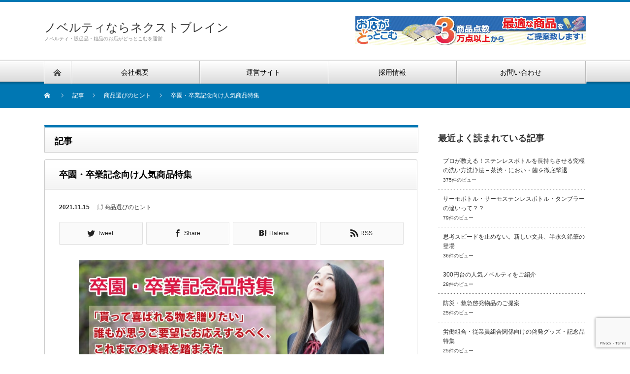

--- FILE ---
content_type: text/html; charset=UTF-8
request_url: https://novelty-nextbrain.com/4697/
body_size: 21254
content:
<!DOCTYPE html PUBLIC "-//W3C//DTD XHTML 1.1//EN" "http://www.w3.org/TR/xhtml11/DTD/xhtml11.dtd">
<!--[if lt IE 9]><html xmlns="http://www.w3.org/1999/xhtml" class="ie"><![endif]-->
<!--[if (gt IE 9)|!(IE)]><!--><html xmlns="http://www.w3.org/1999/xhtml"><!--<![endif]-->
<head profile="http://gmpg.org/xfn/11">
	
<!-- Google Tag Manager -->
<script>(function(w,d,s,l,i){w[l]=w[l]||[];w[l].push({'gtm.start':
new Date().getTime(),event:'gtm.js'});var f=d.getElementsByTagName(s)[0],
j=d.createElement(s),dl=l!='dataLayer'?'&l='+l:'';j.async=true;j.src=
'https://www.googletagmanager.com/gtm.js?id='+i+dl;f.parentNode.insertBefore(j,f);
})(window,document,'script','dataLayer','GTM-T6SC2K6');</script>
<!-- End Google Tag Manager -->
<meta name="google-site-verification" content="aUJellPXYccESfuAzVM9BcRYvRiLChcdRBFzuu91CZQ" />	
<meta http-equiv="Content-Type" content="text/html; charset=UTF-8" />
<meta http-equiv="X-UA-Compatible" content="IE=edge,chrome=1" />
<meta name="viewport" content="width=device-width" />
<title>卒園・卒業記念向け人気商品特集 | ノベルティならネクストブレイン</title>
<meta name="description" content="貰って嬉しい卒園・卒業記念品を選んでみませんか？「貰って喜ばれる物を贈りたい」誰もが思うご要望にお応えするべく、これまでの実績を踏まえたオススメ商品をご提案。" />
	<meta name="google-site-verification" content="YjYXLPg2sEkrPm1WkTasPD_8yIUoidM6qYEPOgf-_O4" />

<link rel="alternate" type="application/rss+xml" title="ノベルティならネクストブレイン RSS Feed" href="https://novelty-nextbrain.com/feed/" />
<link rel="alternate" type="application/atom+xml" title="ノベルティならネクストブレイン Atom Feed" href="https://novelty-nextbrain.com/feed/atom/" />
<link rel="pingback" href="https://novelty-nextbrain.com/xmlrpc.php" />

<meta name='robots' content='max-image-preview:large' />
<link rel='dns-prefetch' href='//www.googletagmanager.com' />
<link rel='dns-prefetch' href='//stats.wp.com' />
<link rel='preconnect' href='//c0.wp.com' />
<script type="text/javascript" id="wpp-js" src="https://novelty-nextbrain.com/wp-content/plugins/wordpress-popular-posts/assets/js/wpp.min.js?ver=7.3.6" data-sampling="0" data-sampling-rate="100" data-api-url="https://novelty-nextbrain.com/wp-json/wordpress-popular-posts" data-post-id="4697" data-token="e2c6c074da" data-lang="0" data-debug="0"></script>
<link rel="alternate" title="oEmbed (JSON)" type="application/json+oembed" href="https://novelty-nextbrain.com/wp-json/oembed/1.0/embed?url=https%3A%2F%2Fnovelty-nextbrain.com%2F4697%2F" />
<link rel="alternate" title="oEmbed (XML)" type="text/xml+oembed" href="https://novelty-nextbrain.com/wp-json/oembed/1.0/embed?url=https%3A%2F%2Fnovelty-nextbrain.com%2F4697%2F&#038;format=xml" />
<style id='wp-img-auto-sizes-contain-inline-css' type='text/css'>
img:is([sizes=auto i],[sizes^="auto," i]){contain-intrinsic-size:3000px 1500px}
/*# sourceURL=wp-img-auto-sizes-contain-inline-css */
</style>
<link rel='stylesheet' id='dashicons-css' href='https://c0.wp.com/c/6.9/wp-includes/css/dashicons.min.css' type='text/css' media='all' />
<link rel='stylesheet' id='post-views-counter-frontend-css' href='https://novelty-nextbrain.com/wp-content/plugins/post-views-counter/css/frontend.css?ver=1.7.0' type='text/css' media='all' />
<style id='wp-emoji-styles-inline-css' type='text/css'>

	img.wp-smiley, img.emoji {
		display: inline !important;
		border: none !important;
		box-shadow: none !important;
		height: 1em !important;
		width: 1em !important;
		margin: 0 0.07em !important;
		vertical-align: -0.1em !important;
		background: none !important;
		padding: 0 !important;
	}
/*# sourceURL=wp-emoji-styles-inline-css */
</style>
<style id='wp-block-library-inline-css' type='text/css'>
:root{--wp-block-synced-color:#7a00df;--wp-block-synced-color--rgb:122,0,223;--wp-bound-block-color:var(--wp-block-synced-color);--wp-editor-canvas-background:#ddd;--wp-admin-theme-color:#007cba;--wp-admin-theme-color--rgb:0,124,186;--wp-admin-theme-color-darker-10:#006ba1;--wp-admin-theme-color-darker-10--rgb:0,107,160.5;--wp-admin-theme-color-darker-20:#005a87;--wp-admin-theme-color-darker-20--rgb:0,90,135;--wp-admin-border-width-focus:2px}@media (min-resolution:192dpi){:root{--wp-admin-border-width-focus:1.5px}}.wp-element-button{cursor:pointer}:root .has-very-light-gray-background-color{background-color:#eee}:root .has-very-dark-gray-background-color{background-color:#313131}:root .has-very-light-gray-color{color:#eee}:root .has-very-dark-gray-color{color:#313131}:root .has-vivid-green-cyan-to-vivid-cyan-blue-gradient-background{background:linear-gradient(135deg,#00d084,#0693e3)}:root .has-purple-crush-gradient-background{background:linear-gradient(135deg,#34e2e4,#4721fb 50%,#ab1dfe)}:root .has-hazy-dawn-gradient-background{background:linear-gradient(135deg,#faaca8,#dad0ec)}:root .has-subdued-olive-gradient-background{background:linear-gradient(135deg,#fafae1,#67a671)}:root .has-atomic-cream-gradient-background{background:linear-gradient(135deg,#fdd79a,#004a59)}:root .has-nightshade-gradient-background{background:linear-gradient(135deg,#330968,#31cdcf)}:root .has-midnight-gradient-background{background:linear-gradient(135deg,#020381,#2874fc)}:root{--wp--preset--font-size--normal:16px;--wp--preset--font-size--huge:42px}.has-regular-font-size{font-size:1em}.has-larger-font-size{font-size:2.625em}.has-normal-font-size{font-size:var(--wp--preset--font-size--normal)}.has-huge-font-size{font-size:var(--wp--preset--font-size--huge)}.has-text-align-center{text-align:center}.has-text-align-left{text-align:left}.has-text-align-right{text-align:right}.has-fit-text{white-space:nowrap!important}#end-resizable-editor-section{display:none}.aligncenter{clear:both}.items-justified-left{justify-content:flex-start}.items-justified-center{justify-content:center}.items-justified-right{justify-content:flex-end}.items-justified-space-between{justify-content:space-between}.screen-reader-text{border:0;clip-path:inset(50%);height:1px;margin:-1px;overflow:hidden;padding:0;position:absolute;width:1px;word-wrap:normal!important}.screen-reader-text:focus{background-color:#ddd;clip-path:none;color:#444;display:block;font-size:1em;height:auto;left:5px;line-height:normal;padding:15px 23px 14px;text-decoration:none;top:5px;width:auto;z-index:100000}html :where(.has-border-color){border-style:solid}html :where([style*=border-top-color]){border-top-style:solid}html :where([style*=border-right-color]){border-right-style:solid}html :where([style*=border-bottom-color]){border-bottom-style:solid}html :where([style*=border-left-color]){border-left-style:solid}html :where([style*=border-width]){border-style:solid}html :where([style*=border-top-width]){border-top-style:solid}html :where([style*=border-right-width]){border-right-style:solid}html :where([style*=border-bottom-width]){border-bottom-style:solid}html :where([style*=border-left-width]){border-left-style:solid}html :where(img[class*=wp-image-]){height:auto;max-width:100%}:where(figure){margin:0 0 1em}html :where(.is-position-sticky){--wp-admin--admin-bar--position-offset:var(--wp-admin--admin-bar--height,0px)}@media screen and (max-width:600px){html :where(.is-position-sticky){--wp-admin--admin-bar--position-offset:0px}}

/*# sourceURL=wp-block-library-inline-css */
</style><style id='wp-block-heading-inline-css' type='text/css'>
h1:where(.wp-block-heading).has-background,h2:where(.wp-block-heading).has-background,h3:where(.wp-block-heading).has-background,h4:where(.wp-block-heading).has-background,h5:where(.wp-block-heading).has-background,h6:where(.wp-block-heading).has-background{padding:1.25em 2.375em}h1.has-text-align-left[style*=writing-mode]:where([style*=vertical-lr]),h1.has-text-align-right[style*=writing-mode]:where([style*=vertical-rl]),h2.has-text-align-left[style*=writing-mode]:where([style*=vertical-lr]),h2.has-text-align-right[style*=writing-mode]:where([style*=vertical-rl]),h3.has-text-align-left[style*=writing-mode]:where([style*=vertical-lr]),h3.has-text-align-right[style*=writing-mode]:where([style*=vertical-rl]),h4.has-text-align-left[style*=writing-mode]:where([style*=vertical-lr]),h4.has-text-align-right[style*=writing-mode]:where([style*=vertical-rl]),h5.has-text-align-left[style*=writing-mode]:where([style*=vertical-lr]),h5.has-text-align-right[style*=writing-mode]:where([style*=vertical-rl]),h6.has-text-align-left[style*=writing-mode]:where([style*=vertical-lr]),h6.has-text-align-right[style*=writing-mode]:where([style*=vertical-rl]){rotate:180deg}
/*# sourceURL=https://c0.wp.com/c/6.9/wp-includes/blocks/heading/style.min.css */
</style>
<style id='wp-block-image-inline-css' type='text/css'>
.wp-block-image>a,.wp-block-image>figure>a{display:inline-block}.wp-block-image img{box-sizing:border-box;height:auto;max-width:100%;vertical-align:bottom}@media not (prefers-reduced-motion){.wp-block-image img.hide{visibility:hidden}.wp-block-image img.show{animation:show-content-image .4s}}.wp-block-image[style*=border-radius] img,.wp-block-image[style*=border-radius]>a{border-radius:inherit}.wp-block-image.has-custom-border img{box-sizing:border-box}.wp-block-image.aligncenter{text-align:center}.wp-block-image.alignfull>a,.wp-block-image.alignwide>a{width:100%}.wp-block-image.alignfull img,.wp-block-image.alignwide img{height:auto;width:100%}.wp-block-image .aligncenter,.wp-block-image .alignleft,.wp-block-image .alignright,.wp-block-image.aligncenter,.wp-block-image.alignleft,.wp-block-image.alignright{display:table}.wp-block-image .aligncenter>figcaption,.wp-block-image .alignleft>figcaption,.wp-block-image .alignright>figcaption,.wp-block-image.aligncenter>figcaption,.wp-block-image.alignleft>figcaption,.wp-block-image.alignright>figcaption{caption-side:bottom;display:table-caption}.wp-block-image .alignleft{float:left;margin:.5em 1em .5em 0}.wp-block-image .alignright{float:right;margin:.5em 0 .5em 1em}.wp-block-image .aligncenter{margin-left:auto;margin-right:auto}.wp-block-image :where(figcaption){margin-bottom:1em;margin-top:.5em}.wp-block-image.is-style-circle-mask img{border-radius:9999px}@supports ((-webkit-mask-image:none) or (mask-image:none)) or (-webkit-mask-image:none){.wp-block-image.is-style-circle-mask img{border-radius:0;-webkit-mask-image:url('data:image/svg+xml;utf8,<svg viewBox="0 0 100 100" xmlns="http://www.w3.org/2000/svg"><circle cx="50" cy="50" r="50"/></svg>');mask-image:url('data:image/svg+xml;utf8,<svg viewBox="0 0 100 100" xmlns="http://www.w3.org/2000/svg"><circle cx="50" cy="50" r="50"/></svg>');mask-mode:alpha;-webkit-mask-position:center;mask-position:center;-webkit-mask-repeat:no-repeat;mask-repeat:no-repeat;-webkit-mask-size:contain;mask-size:contain}}:root :where(.wp-block-image.is-style-rounded img,.wp-block-image .is-style-rounded img){border-radius:9999px}.wp-block-image figure{margin:0}.wp-lightbox-container{display:flex;flex-direction:column;position:relative}.wp-lightbox-container img{cursor:zoom-in}.wp-lightbox-container img:hover+button{opacity:1}.wp-lightbox-container button{align-items:center;backdrop-filter:blur(16px) saturate(180%);background-color:#5a5a5a40;border:none;border-radius:4px;cursor:zoom-in;display:flex;height:20px;justify-content:center;opacity:0;padding:0;position:absolute;right:16px;text-align:center;top:16px;width:20px;z-index:100}@media not (prefers-reduced-motion){.wp-lightbox-container button{transition:opacity .2s ease}}.wp-lightbox-container button:focus-visible{outline:3px auto #5a5a5a40;outline:3px auto -webkit-focus-ring-color;outline-offset:3px}.wp-lightbox-container button:hover{cursor:pointer;opacity:1}.wp-lightbox-container button:focus{opacity:1}.wp-lightbox-container button:focus,.wp-lightbox-container button:hover,.wp-lightbox-container button:not(:hover):not(:active):not(.has-background){background-color:#5a5a5a40;border:none}.wp-lightbox-overlay{box-sizing:border-box;cursor:zoom-out;height:100vh;left:0;overflow:hidden;position:fixed;top:0;visibility:hidden;width:100%;z-index:100000}.wp-lightbox-overlay .close-button{align-items:center;cursor:pointer;display:flex;justify-content:center;min-height:40px;min-width:40px;padding:0;position:absolute;right:calc(env(safe-area-inset-right) + 16px);top:calc(env(safe-area-inset-top) + 16px);z-index:5000000}.wp-lightbox-overlay .close-button:focus,.wp-lightbox-overlay .close-button:hover,.wp-lightbox-overlay .close-button:not(:hover):not(:active):not(.has-background){background:none;border:none}.wp-lightbox-overlay .lightbox-image-container{height:var(--wp--lightbox-container-height);left:50%;overflow:hidden;position:absolute;top:50%;transform:translate(-50%,-50%);transform-origin:top left;width:var(--wp--lightbox-container-width);z-index:9999999999}.wp-lightbox-overlay .wp-block-image{align-items:center;box-sizing:border-box;display:flex;height:100%;justify-content:center;margin:0;position:relative;transform-origin:0 0;width:100%;z-index:3000000}.wp-lightbox-overlay .wp-block-image img{height:var(--wp--lightbox-image-height);min-height:var(--wp--lightbox-image-height);min-width:var(--wp--lightbox-image-width);width:var(--wp--lightbox-image-width)}.wp-lightbox-overlay .wp-block-image figcaption{display:none}.wp-lightbox-overlay button{background:none;border:none}.wp-lightbox-overlay .scrim{background-color:#fff;height:100%;opacity:.9;position:absolute;width:100%;z-index:2000000}.wp-lightbox-overlay.active{visibility:visible}@media not (prefers-reduced-motion){.wp-lightbox-overlay.active{animation:turn-on-visibility .25s both}.wp-lightbox-overlay.active img{animation:turn-on-visibility .35s both}.wp-lightbox-overlay.show-closing-animation:not(.active){animation:turn-off-visibility .35s both}.wp-lightbox-overlay.show-closing-animation:not(.active) img{animation:turn-off-visibility .25s both}.wp-lightbox-overlay.zoom.active{animation:none;opacity:1;visibility:visible}.wp-lightbox-overlay.zoom.active .lightbox-image-container{animation:lightbox-zoom-in .4s}.wp-lightbox-overlay.zoom.active .lightbox-image-container img{animation:none}.wp-lightbox-overlay.zoom.active .scrim{animation:turn-on-visibility .4s forwards}.wp-lightbox-overlay.zoom.show-closing-animation:not(.active){animation:none}.wp-lightbox-overlay.zoom.show-closing-animation:not(.active) .lightbox-image-container{animation:lightbox-zoom-out .4s}.wp-lightbox-overlay.zoom.show-closing-animation:not(.active) .lightbox-image-container img{animation:none}.wp-lightbox-overlay.zoom.show-closing-animation:not(.active) .scrim{animation:turn-off-visibility .4s forwards}}@keyframes show-content-image{0%{visibility:hidden}99%{visibility:hidden}to{visibility:visible}}@keyframes turn-on-visibility{0%{opacity:0}to{opacity:1}}@keyframes turn-off-visibility{0%{opacity:1;visibility:visible}99%{opacity:0;visibility:visible}to{opacity:0;visibility:hidden}}@keyframes lightbox-zoom-in{0%{transform:translate(calc((-100vw + var(--wp--lightbox-scrollbar-width))/2 + var(--wp--lightbox-initial-left-position)),calc(-50vh + var(--wp--lightbox-initial-top-position))) scale(var(--wp--lightbox-scale))}to{transform:translate(-50%,-50%) scale(1)}}@keyframes lightbox-zoom-out{0%{transform:translate(-50%,-50%) scale(1);visibility:visible}99%{visibility:visible}to{transform:translate(calc((-100vw + var(--wp--lightbox-scrollbar-width))/2 + var(--wp--lightbox-initial-left-position)),calc(-50vh + var(--wp--lightbox-initial-top-position))) scale(var(--wp--lightbox-scale));visibility:hidden}}
/*# sourceURL=https://c0.wp.com/c/6.9/wp-includes/blocks/image/style.min.css */
</style>
<style id='wp-block-columns-inline-css' type='text/css'>
.wp-block-columns{box-sizing:border-box;display:flex;flex-wrap:wrap!important}@media (min-width:782px){.wp-block-columns{flex-wrap:nowrap!important}}.wp-block-columns{align-items:normal!important}.wp-block-columns.are-vertically-aligned-top{align-items:flex-start}.wp-block-columns.are-vertically-aligned-center{align-items:center}.wp-block-columns.are-vertically-aligned-bottom{align-items:flex-end}@media (max-width:781px){.wp-block-columns:not(.is-not-stacked-on-mobile)>.wp-block-column{flex-basis:100%!important}}@media (min-width:782px){.wp-block-columns:not(.is-not-stacked-on-mobile)>.wp-block-column{flex-basis:0;flex-grow:1}.wp-block-columns:not(.is-not-stacked-on-mobile)>.wp-block-column[style*=flex-basis]{flex-grow:0}}.wp-block-columns.is-not-stacked-on-mobile{flex-wrap:nowrap!important}.wp-block-columns.is-not-stacked-on-mobile>.wp-block-column{flex-basis:0;flex-grow:1}.wp-block-columns.is-not-stacked-on-mobile>.wp-block-column[style*=flex-basis]{flex-grow:0}:where(.wp-block-columns){margin-bottom:1.75em}:where(.wp-block-columns.has-background){padding:1.25em 2.375em}.wp-block-column{flex-grow:1;min-width:0;overflow-wrap:break-word;word-break:break-word}.wp-block-column.is-vertically-aligned-top{align-self:flex-start}.wp-block-column.is-vertically-aligned-center{align-self:center}.wp-block-column.is-vertically-aligned-bottom{align-self:flex-end}.wp-block-column.is-vertically-aligned-stretch{align-self:stretch}.wp-block-column.is-vertically-aligned-bottom,.wp-block-column.is-vertically-aligned-center,.wp-block-column.is-vertically-aligned-top{width:100%}
/*# sourceURL=https://c0.wp.com/c/6.9/wp-includes/blocks/columns/style.min.css */
</style>
<style id='wp-block-paragraph-inline-css' type='text/css'>
.is-small-text{font-size:.875em}.is-regular-text{font-size:1em}.is-large-text{font-size:2.25em}.is-larger-text{font-size:3em}.has-drop-cap:not(:focus):first-letter{float:left;font-size:8.4em;font-style:normal;font-weight:100;line-height:.68;margin:.05em .1em 0 0;text-transform:uppercase}body.rtl .has-drop-cap:not(:focus):first-letter{float:none;margin-left:.1em}p.has-drop-cap.has-background{overflow:hidden}:root :where(p.has-background){padding:1.25em 2.375em}:where(p.has-text-color:not(.has-link-color)) a{color:inherit}p.has-text-align-left[style*="writing-mode:vertical-lr"],p.has-text-align-right[style*="writing-mode:vertical-rl"]{rotate:180deg}
/*# sourceURL=https://c0.wp.com/c/6.9/wp-includes/blocks/paragraph/style.min.css */
</style>
<style id='wp-block-separator-inline-css' type='text/css'>
@charset "UTF-8";.wp-block-separator{border:none;border-top:2px solid}:root :where(.wp-block-separator.is-style-dots){height:auto;line-height:1;text-align:center}:root :where(.wp-block-separator.is-style-dots):before{color:currentColor;content:"···";font-family:serif;font-size:1.5em;letter-spacing:2em;padding-left:2em}.wp-block-separator.is-style-dots{background:none!important;border:none!important}
/*# sourceURL=https://c0.wp.com/c/6.9/wp-includes/blocks/separator/style.min.css */
</style>
<style id='global-styles-inline-css' type='text/css'>
:root{--wp--preset--aspect-ratio--square: 1;--wp--preset--aspect-ratio--4-3: 4/3;--wp--preset--aspect-ratio--3-4: 3/4;--wp--preset--aspect-ratio--3-2: 3/2;--wp--preset--aspect-ratio--2-3: 2/3;--wp--preset--aspect-ratio--16-9: 16/9;--wp--preset--aspect-ratio--9-16: 9/16;--wp--preset--color--black: #000000;--wp--preset--color--cyan-bluish-gray: #abb8c3;--wp--preset--color--white: #ffffff;--wp--preset--color--pale-pink: #f78da7;--wp--preset--color--vivid-red: #cf2e2e;--wp--preset--color--luminous-vivid-orange: #ff6900;--wp--preset--color--luminous-vivid-amber: #fcb900;--wp--preset--color--light-green-cyan: #7bdcb5;--wp--preset--color--vivid-green-cyan: #00d084;--wp--preset--color--pale-cyan-blue: #8ed1fc;--wp--preset--color--vivid-cyan-blue: #0693e3;--wp--preset--color--vivid-purple: #9b51e0;--wp--preset--gradient--vivid-cyan-blue-to-vivid-purple: linear-gradient(135deg,rgb(6,147,227) 0%,rgb(155,81,224) 100%);--wp--preset--gradient--light-green-cyan-to-vivid-green-cyan: linear-gradient(135deg,rgb(122,220,180) 0%,rgb(0,208,130) 100%);--wp--preset--gradient--luminous-vivid-amber-to-luminous-vivid-orange: linear-gradient(135deg,rgb(252,185,0) 0%,rgb(255,105,0) 100%);--wp--preset--gradient--luminous-vivid-orange-to-vivid-red: linear-gradient(135deg,rgb(255,105,0) 0%,rgb(207,46,46) 100%);--wp--preset--gradient--very-light-gray-to-cyan-bluish-gray: linear-gradient(135deg,rgb(238,238,238) 0%,rgb(169,184,195) 100%);--wp--preset--gradient--cool-to-warm-spectrum: linear-gradient(135deg,rgb(74,234,220) 0%,rgb(151,120,209) 20%,rgb(207,42,186) 40%,rgb(238,44,130) 60%,rgb(251,105,98) 80%,rgb(254,248,76) 100%);--wp--preset--gradient--blush-light-purple: linear-gradient(135deg,rgb(255,206,236) 0%,rgb(152,150,240) 100%);--wp--preset--gradient--blush-bordeaux: linear-gradient(135deg,rgb(254,205,165) 0%,rgb(254,45,45) 50%,rgb(107,0,62) 100%);--wp--preset--gradient--luminous-dusk: linear-gradient(135deg,rgb(255,203,112) 0%,rgb(199,81,192) 50%,rgb(65,88,208) 100%);--wp--preset--gradient--pale-ocean: linear-gradient(135deg,rgb(255,245,203) 0%,rgb(182,227,212) 50%,rgb(51,167,181) 100%);--wp--preset--gradient--electric-grass: linear-gradient(135deg,rgb(202,248,128) 0%,rgb(113,206,126) 100%);--wp--preset--gradient--midnight: linear-gradient(135deg,rgb(2,3,129) 0%,rgb(40,116,252) 100%);--wp--preset--font-size--small: 13px;--wp--preset--font-size--medium: 20px;--wp--preset--font-size--large: 36px;--wp--preset--font-size--x-large: 42px;--wp--preset--spacing--20: 0.44rem;--wp--preset--spacing--30: 0.67rem;--wp--preset--spacing--40: 1rem;--wp--preset--spacing--50: 1.5rem;--wp--preset--spacing--60: 2.25rem;--wp--preset--spacing--70: 3.38rem;--wp--preset--spacing--80: 5.06rem;--wp--preset--shadow--natural: 6px 6px 9px rgba(0, 0, 0, 0.2);--wp--preset--shadow--deep: 12px 12px 50px rgba(0, 0, 0, 0.4);--wp--preset--shadow--sharp: 6px 6px 0px rgba(0, 0, 0, 0.2);--wp--preset--shadow--outlined: 6px 6px 0px -3px rgb(255, 255, 255), 6px 6px rgb(0, 0, 0);--wp--preset--shadow--crisp: 6px 6px 0px rgb(0, 0, 0);}:where(.is-layout-flex){gap: 0.5em;}:where(.is-layout-grid){gap: 0.5em;}body .is-layout-flex{display: flex;}.is-layout-flex{flex-wrap: wrap;align-items: center;}.is-layout-flex > :is(*, div){margin: 0;}body .is-layout-grid{display: grid;}.is-layout-grid > :is(*, div){margin: 0;}:where(.wp-block-columns.is-layout-flex){gap: 2em;}:where(.wp-block-columns.is-layout-grid){gap: 2em;}:where(.wp-block-post-template.is-layout-flex){gap: 1.25em;}:where(.wp-block-post-template.is-layout-grid){gap: 1.25em;}.has-black-color{color: var(--wp--preset--color--black) !important;}.has-cyan-bluish-gray-color{color: var(--wp--preset--color--cyan-bluish-gray) !important;}.has-white-color{color: var(--wp--preset--color--white) !important;}.has-pale-pink-color{color: var(--wp--preset--color--pale-pink) !important;}.has-vivid-red-color{color: var(--wp--preset--color--vivid-red) !important;}.has-luminous-vivid-orange-color{color: var(--wp--preset--color--luminous-vivid-orange) !important;}.has-luminous-vivid-amber-color{color: var(--wp--preset--color--luminous-vivid-amber) !important;}.has-light-green-cyan-color{color: var(--wp--preset--color--light-green-cyan) !important;}.has-vivid-green-cyan-color{color: var(--wp--preset--color--vivid-green-cyan) !important;}.has-pale-cyan-blue-color{color: var(--wp--preset--color--pale-cyan-blue) !important;}.has-vivid-cyan-blue-color{color: var(--wp--preset--color--vivid-cyan-blue) !important;}.has-vivid-purple-color{color: var(--wp--preset--color--vivid-purple) !important;}.has-black-background-color{background-color: var(--wp--preset--color--black) !important;}.has-cyan-bluish-gray-background-color{background-color: var(--wp--preset--color--cyan-bluish-gray) !important;}.has-white-background-color{background-color: var(--wp--preset--color--white) !important;}.has-pale-pink-background-color{background-color: var(--wp--preset--color--pale-pink) !important;}.has-vivid-red-background-color{background-color: var(--wp--preset--color--vivid-red) !important;}.has-luminous-vivid-orange-background-color{background-color: var(--wp--preset--color--luminous-vivid-orange) !important;}.has-luminous-vivid-amber-background-color{background-color: var(--wp--preset--color--luminous-vivid-amber) !important;}.has-light-green-cyan-background-color{background-color: var(--wp--preset--color--light-green-cyan) !important;}.has-vivid-green-cyan-background-color{background-color: var(--wp--preset--color--vivid-green-cyan) !important;}.has-pale-cyan-blue-background-color{background-color: var(--wp--preset--color--pale-cyan-blue) !important;}.has-vivid-cyan-blue-background-color{background-color: var(--wp--preset--color--vivid-cyan-blue) !important;}.has-vivid-purple-background-color{background-color: var(--wp--preset--color--vivid-purple) !important;}.has-black-border-color{border-color: var(--wp--preset--color--black) !important;}.has-cyan-bluish-gray-border-color{border-color: var(--wp--preset--color--cyan-bluish-gray) !important;}.has-white-border-color{border-color: var(--wp--preset--color--white) !important;}.has-pale-pink-border-color{border-color: var(--wp--preset--color--pale-pink) !important;}.has-vivid-red-border-color{border-color: var(--wp--preset--color--vivid-red) !important;}.has-luminous-vivid-orange-border-color{border-color: var(--wp--preset--color--luminous-vivid-orange) !important;}.has-luminous-vivid-amber-border-color{border-color: var(--wp--preset--color--luminous-vivid-amber) !important;}.has-light-green-cyan-border-color{border-color: var(--wp--preset--color--light-green-cyan) !important;}.has-vivid-green-cyan-border-color{border-color: var(--wp--preset--color--vivid-green-cyan) !important;}.has-pale-cyan-blue-border-color{border-color: var(--wp--preset--color--pale-cyan-blue) !important;}.has-vivid-cyan-blue-border-color{border-color: var(--wp--preset--color--vivid-cyan-blue) !important;}.has-vivid-purple-border-color{border-color: var(--wp--preset--color--vivid-purple) !important;}.has-vivid-cyan-blue-to-vivid-purple-gradient-background{background: var(--wp--preset--gradient--vivid-cyan-blue-to-vivid-purple) !important;}.has-light-green-cyan-to-vivid-green-cyan-gradient-background{background: var(--wp--preset--gradient--light-green-cyan-to-vivid-green-cyan) !important;}.has-luminous-vivid-amber-to-luminous-vivid-orange-gradient-background{background: var(--wp--preset--gradient--luminous-vivid-amber-to-luminous-vivid-orange) !important;}.has-luminous-vivid-orange-to-vivid-red-gradient-background{background: var(--wp--preset--gradient--luminous-vivid-orange-to-vivid-red) !important;}.has-very-light-gray-to-cyan-bluish-gray-gradient-background{background: var(--wp--preset--gradient--very-light-gray-to-cyan-bluish-gray) !important;}.has-cool-to-warm-spectrum-gradient-background{background: var(--wp--preset--gradient--cool-to-warm-spectrum) !important;}.has-blush-light-purple-gradient-background{background: var(--wp--preset--gradient--blush-light-purple) !important;}.has-blush-bordeaux-gradient-background{background: var(--wp--preset--gradient--blush-bordeaux) !important;}.has-luminous-dusk-gradient-background{background: var(--wp--preset--gradient--luminous-dusk) !important;}.has-pale-ocean-gradient-background{background: var(--wp--preset--gradient--pale-ocean) !important;}.has-electric-grass-gradient-background{background: var(--wp--preset--gradient--electric-grass) !important;}.has-midnight-gradient-background{background: var(--wp--preset--gradient--midnight) !important;}.has-small-font-size{font-size: var(--wp--preset--font-size--small) !important;}.has-medium-font-size{font-size: var(--wp--preset--font-size--medium) !important;}.has-large-font-size{font-size: var(--wp--preset--font-size--large) !important;}.has-x-large-font-size{font-size: var(--wp--preset--font-size--x-large) !important;}
:where(.wp-block-columns.is-layout-flex){gap: 2em;}:where(.wp-block-columns.is-layout-grid){gap: 2em;}
/*# sourceURL=global-styles-inline-css */
</style>
<style id='core-block-supports-inline-css' type='text/css'>
.wp-container-core-columns-is-layout-9d6595d7{flex-wrap:nowrap;}
/*# sourceURL=core-block-supports-inline-css */
</style>

<style id='classic-theme-styles-inline-css' type='text/css'>
/*! This file is auto-generated */
.wp-block-button__link{color:#fff;background-color:#32373c;border-radius:9999px;box-shadow:none;text-decoration:none;padding:calc(.667em + 2px) calc(1.333em + 2px);font-size:1.125em}.wp-block-file__button{background:#32373c;color:#fff;text-decoration:none}
/*# sourceURL=/wp-includes/css/classic-themes.min.css */
</style>
<link rel='stylesheet' id='spider-css' href='https://novelty-nextbrain.com/wp-content/plugins/snow-monkey-blocks/dist/packages/spider/dist/css/spider.css?ver=1766533247' type='text/css' media='all' />
<link rel='stylesheet' id='snow-monkey-blocks-css' href='https://novelty-nextbrain.com/wp-content/plugins/snow-monkey-blocks/dist/css/blocks.css?ver=1766533246' type='text/css' media='all' />
<link rel='stylesheet' id='sass-basis-css' href='https://novelty-nextbrain.com/wp-content/plugins/snow-monkey-blocks/dist/css/fallback.css?ver=1766533246' type='text/css' media='all' />
<link rel='stylesheet' id='snow-monkey-blocks/nopro-css' href='https://novelty-nextbrain.com/wp-content/plugins/snow-monkey-blocks/dist/css/nopro.css?ver=1766533246' type='text/css' media='all' />
<link rel='stylesheet' id='snow-monkey-editor-css' href='https://novelty-nextbrain.com/wp-content/plugins/snow-monkey-editor/dist/css/app.css?ver=1763774491' type='text/css' media='all' />
<link rel='stylesheet' id='snow-monkey-editor@front-css' href='https://novelty-nextbrain.com/wp-content/plugins/snow-monkey-editor/dist/css/front.css?ver=1763774491' type='text/css' media='all' />
<link rel='stylesheet' id='snow-monkey-blocks-spider-slider-style-css' href='https://novelty-nextbrain.com/wp-content/plugins/snow-monkey-blocks/dist/blocks/spider-slider/style-index.css?ver=1766533246' type='text/css' media='all' />
<link rel='stylesheet' id='contact-form-7-css' href='https://novelty-nextbrain.com/wp-content/plugins/contact-form-7/includes/css/styles.css?ver=6.0.6' type='text/css' media='all' />
<link rel='stylesheet' id='toc-screen-css' href='https://novelty-nextbrain.com/wp-content/plugins/table-of-contents-plus/screen.min.css?ver=2411.1' type='text/css' media='all' />
<style id='toc-screen-inline-css' type='text/css'>
div#toc_container ul li {font-size: 100%;}
/*# sourceURL=toc-screen-inline-css */
</style>
<link rel='stylesheet' id='snow-monkey-editor@view-css' href='https://novelty-nextbrain.com/wp-content/plugins/snow-monkey-editor/dist/css/view.css?ver=1763774491' type='text/css' media='all' />
<link rel='stylesheet' id='wordpress-popular-posts-css-css' href='https://novelty-nextbrain.com/wp-content/plugins/wordpress-popular-posts/assets/css/wpp.css?ver=7.3.6' type='text/css' media='all' />
<script type="text/javascript" src="https://c0.wp.com/c/6.9/wp-includes/js/jquery/jquery.min.js" id="jquery-core-js"></script>
<script type="text/javascript" src="https://c0.wp.com/c/6.9/wp-includes/js/jquery/jquery-migrate.min.js" id="jquery-migrate-js"></script>
<script type="text/javascript" src="https://novelty-nextbrain.com/wp-content/plugins/snow-monkey-blocks/dist/js/fontawesome-all.js?ver=1766533247" id="fontawesome6-js" defer="defer" data-wp-strategy="defer"></script>
<script type="text/javascript" src="https://novelty-nextbrain.com/wp-content/plugins/snow-monkey-blocks/dist/packages/spider/dist/js/spider.js?ver=1766533247" id="spider-js" defer="defer" data-wp-strategy="defer"></script>
<script type="text/javascript" src="https://novelty-nextbrain.com/wp-content/plugins/snow-monkey-editor/dist/js/app.js?ver=1763774491" id="snow-monkey-editor-js" defer="defer" data-wp-strategy="defer"></script>

<!-- Site Kit によって追加された Google タグ（gtag.js）スニペット -->
<!-- Google アナリティクス スニペット (Site Kit が追加) -->
<script type="text/javascript" src="https://www.googletagmanager.com/gtag/js?id=GT-T9B7VFLX" id="google_gtagjs-js" async></script>
<script type="text/javascript" id="google_gtagjs-js-after">
/* <![CDATA[ */
window.dataLayer = window.dataLayer || [];function gtag(){dataLayer.push(arguments);}
gtag("set","linker",{"domains":["novelty-nextbrain.com"]});
gtag("js", new Date());
gtag("set", "developer_id.dZTNiMT", true);
gtag("config", "GT-T9B7VFLX");
//# sourceURL=google_gtagjs-js-after
/* ]]> */
</script>
<link rel="https://api.w.org/" href="https://novelty-nextbrain.com/wp-json/" /><link rel="alternate" title="JSON" type="application/json" href="https://novelty-nextbrain.com/wp-json/wp/v2/posts/4697" /><link rel="canonical" href="https://novelty-nextbrain.com/4697/" />
<link rel='shortlink' href='https://novelty-nextbrain.com/?p=4697' />
<meta name="generator" content="Site Kit by Google 1.170.0" />	<style>img#wpstats{display:none}</style>
		            <style id="wpp-loading-animation-styles">@-webkit-keyframes bgslide{from{background-position-x:0}to{background-position-x:-200%}}@keyframes bgslide{from{background-position-x:0}to{background-position-x:-200%}}.wpp-widget-block-placeholder,.wpp-shortcode-placeholder{margin:0 auto;width:60px;height:3px;background:#dd3737;background:linear-gradient(90deg,#dd3737 0%,#571313 10%,#dd3737 100%);background-size:200% auto;border-radius:3px;-webkit-animation:bgslide 1s infinite linear;animation:bgslide 1s infinite linear}</style>
            
<!-- Jetpack Open Graph Tags -->
<meta property="og:type" content="article" />
<meta property="og:title" content="卒園・卒業記念向け人気商品特集" />
<meta property="og:url" content="https://novelty-nextbrain.com/4697/" />
<meta property="og:description" content="貰って嬉しい卒園・卒業記念品を選んでみませんか？ 「貰って喜ばれる物を贈りたい」誰もが思うご要望にお応えするべ&hellip;" />
<meta property="article:published_time" content="2021-11-15T01:00:00+00:00" />
<meta property="article:modified_time" content="2022-03-15T01:10:39+00:00" />
<meta property="og:site_name" content="ノベルティならネクストブレイン" />
<meta property="og:image" content="https://novelty-nextbrain.com/wp-content/uploads/2022/03/008-3.jpg" />
<meta property="og:image:width" content="300" />
<meta property="og:image:height" content="300" />
<meta property="og:image:alt" content="" />
<meta property="og:locale" content="ja_JP" />
<meta name="twitter:text:title" content="卒園・卒業記念向け人気商品特集" />
<meta name="twitter:image" content="https://novelty-nextbrain.com/wp-content/uploads/2022/03/008-3.jpg?w=640" />
<meta name="twitter:card" content="summary_large_image" />

<!-- End Jetpack Open Graph Tags -->
<link rel="icon" href="https://novelty-nextbrain.com/wp-content/uploads/2023/03/cropped-名称未設定-2-32x32.png" sizes="32x32" />
<link rel="icon" href="https://novelty-nextbrain.com/wp-content/uploads/2023/03/cropped-名称未設定-2-192x192.png" sizes="192x192" />
<link rel="apple-touch-icon" href="https://novelty-nextbrain.com/wp-content/uploads/2023/03/cropped-名称未設定-2-180x180.png" />
<meta name="msapplication-TileImage" content="https://novelty-nextbrain.com/wp-content/uploads/2023/03/cropped-名称未設定-2-270x270.png" />
<script src="https://novelty-nextbrain.com/wp-content/themes/nextage_tcd021/js/jquery.easing.1.3.js?ver=4.1.5"></script>
<link rel="stylesheet" href="https://novelty-nextbrain.com/wp-content/themes/nextage_tcd021/style.css?ver=4.1.5" type="text/css" />
<link rel="stylesheet" href="https://novelty-nextbrain.com/wp-content/themes/nextage_tcd021/comment-style.css?ver=4.1.5" type="text/css" />

<link rel="stylesheet" media="screen and (min-width:1111px)" href="https://novelty-nextbrain.com/wp-content/themes/nextage_tcd021/style_pc.css?ver=4.1.5" type="text/css" />
<link rel="stylesheet" media="screen and (max-width:1110px)" href="https://novelty-nextbrain.com/wp-content/themes/nextage_tcd021/style_sp.css?ver=4.1.5" type="text/css" />
<link rel="stylesheet" media="screen and (max-width:1110px)" href="https://novelty-nextbrain.com/wp-content/themes/nextage_tcd021/footer-bar/footer-bar.css?ver=?ver=4.1.5">

<link rel="stylesheet" href="https://novelty-nextbrain.com/wp-content/themes/nextage_tcd021/japanese.css?ver=4.1.5" type="text/css" />

<script type="text/javascript" src="https://novelty-nextbrain.com/wp-content/themes/nextage_tcd021/js/jscript.js?ver=4.1.5"></script>
<script type="text/javascript" src="https://novelty-nextbrain.com/wp-content/themes/nextage_tcd021/js/scroll.js?ver=4.1.5"></script>
<script type="text/javascript" src="https://novelty-nextbrain.com/wp-content/themes/nextage_tcd021/js/comment.js?ver=4.1.5"></script>
<script type="text/javascript" src="https://novelty-nextbrain.com/wp-content/themes/nextage_tcd021/js/rollover.js?ver=4.1.5"></script>
<!--[if lt IE 9]>
<link id="stylesheet" rel="stylesheet" href="https://novelty-nextbrain.com/wp-content/themes/nextage_tcd021/style_pc.css?ver=4.1.5" type="text/css" />
<script type="text/javascript" src="https://novelty-nextbrain.com/wp-content/themes/nextage_tcd021/js/ie.js?ver=4.1.5"></script>
<link rel="stylesheet" href="https://novelty-nextbrain.com/wp-content/themes/nextage_tcd021/ie.css" type="text/css" />
<![endif]-->

<!--[if IE 7]>
<link rel="stylesheet" href="https://novelty-nextbrain.com/wp-content/themes/nextage_tcd021/ie7.css" type="text/css" />
<![endif]-->


<!-- blend -->
<script type="text/javascript" src="https://novelty-nextbrain.com/wp-content/themes/nextage_tcd021/js/jquery.blend-min.js"></script>
<script type="text/javascript">
	jQuery(document).ready(function(){
		//jQuery("#global_menu a").blend();
		//jQuery(".blendy").blend();
	});
</script>
<!-- /blend -->



<style type="text/css">
a:hover { color:#0077B3; }
.page_navi a:hover, #post_pagination a:hover, #wp-calendar td a:hover, #return_top:hover,
 #wp-calendar #prev a:hover, #wp-calendar #next a:hover, #footer #wp-calendar td a:hover, .widget_search #search-btn input:hover, .widget_search #searchsubmit:hover, .tcdw_category_list_widget a:hover, .tcdw_news_list_widget .month, .tcd_menu_widget a:hover, .tcd_menu_widget li.current-menu-item a, #submit_comment:hover
  { background-color:#0077B3; }

body { font-size:14px; }
#header-wrapper{
	border-top-color: #0077B3;
}
#wrapper-light #global_menu ul ul li a {background: #0077B3;}
#wrapper-light #global_menu ul ul a:hover{background: #57BDCC;}
#wrapper-dark #global_menu ul ul li a {background: #0077B3;}
#wrapper-dark #global_menu ul ul a:hover{background: #57BDCC;}
#bread_crumb_wrapper{ background-color: #0077B3;}
.headline1{ border-left: solid 5px #0077B3;}
.headline2{ border-top: solid 5px #0077B3;}
.side_headline{ border-left: solid 5px #0077B3;}
.footer_headline{ color:#0077B3;}
.flexslider { margin: 0 auto; position: relative; width: 1100px; height: 353px; zoom: 1; overflow:hidden; }
@media screen and (max-width:1100px){
.flexslider { margin: 0 auto; position: relative; width: 100%; height: auto; zoom: 1; overflow:hidden; }
}

.side_widget, #single_title, .footer_widget, #page-title, #company_info dd
  { word-wrap:break-word; }


</style>
<!-- Global site tag (gtag.js) - Google Analytics -->
<script async src="https://www.googletagmanager.com/gtag/js?id=UA-134821326-3"></script>
<script>
  window.dataLayer = window.dataLayer || [];
  function gtag(){dataLayer.push(arguments);}
  gtag('js', new Date());

  gtag('config', 'UA-134821326-3');
</script>
</head>

<body class="wp-singular post-template-default single single-post postid-4697 single-format-standard wp-theme-nextage_tcd021">
	
<!-- Google Tag Manager (noscript) -->
<noscript><iframe src="https://www.googletagmanager.com/ns.html?id=GTM-T6SC2K6"
height="0" width="0" style="display:none;visibility:hidden"></iframe></noscript>
<!-- End Google Tag Manager (noscript) -->
	
<div id="wrapper-light">
	<div id="header-wrapper">
		<!-- header -->
		<div id="header">
			<div id="header-inner" class="clearfix">
				<div id="header-left">
   <!-- logo -->
   <div id='logo_text'>
<h1 id="logo"><a href="https://novelty-nextbrain.com/">ノベルティならネクストブレイン</a></h1>
<h2 id="description">ノベルティ・販促品・粗品のお店がどっとこむを運営</h2>
</div>
				</div>
   				<div id="header-right">
						<!-- header banner -->
   <div id="header_banner">
         <a href="https://www.e-omisega.com/" class="target_blank"><img src="https://novelty-nextbrain.com/wp-content/uploads/tcd-w/omisega.jpg" alt="" title="" /></a>
       </div>
					<!-- /header banner -->

					</div>
   				<a href="#" class="menu_button"></a>
			</div>
		</div>
		<!-- /header -->
		<!-- global menu -->
		<div id="global_menu" class="clearfix">
			<div id="global_menu_home"><a href="https://novelty-nextbrain.com">
<img src="https://novelty-nextbrain.com/wp-content/themes/nextage_tcd021/images/home.png" alt="HOME" />
</a></div>
   <ul id="menu-%e3%83%98%e3%83%83%e3%83%80%e3%83%bc" class="menu"><li id="menu-item-24" class="menu-item menu-item-type-post_type menu-item-object-page menu-item-24"><a href="https://novelty-nextbrain.com/abouts/">会社概要</a></li>
<li id="menu-item-22" class="menu-item menu-item-type-post_type menu-item-object-page menu-item-22"><a href="https://novelty-nextbrain.com/site/">運営サイト</a></li>
<li id="menu-item-23" class="menu-item menu-item-type-post_type menu-item-object-page menu-item-23"><a href="https://novelty-nextbrain.com/recruit/">採用情報</a></li>
<li id="menu-item-21" class="menu-item menu-item-type-post_type menu-item-object-page menu-item-21"><a href="https://novelty-nextbrain.com/contact/">お問い合わせ</a></li>
</ul> 		</div>
		<!-- /global menu -->

 <!-- smartphone banner -->
 
	</div>


	<div id="bread_crumb_wrapper">
		
<ul id="bread_crumb" class="clearfix" itemscope itemtype="http://schema.org/BreadcrumbList">
 <li itemprop="itemListElement" itemscope itemtype="http://schema.org/ListItem" class="home"><a itemprop="item" href="https://novelty-nextbrain.com/"><span itemprop="name">Home</span></a><meta itemprop="position" content="1" /></li>

 <li itemprop="itemListElement" itemscope itemtype="http://schema.org/ListItem"><a itemprop="item" href="https://novelty-nextbrain.com/post/"><span itemprop="name">記事</span></a><meta itemprop="position" content="2" /></li>
 <li itemprop="itemListElement" itemscope itemtype="http://schema.org/ListItem">
    <a itemprop="item" href="https://novelty-nextbrain.com/category/shohinerabi/"><span itemprop="name">商品選びのヒント</span></a>
     <meta itemprop="position" content="3" /></li>
 <li itemprop="itemListElement" itemscope itemtype="http://schema.org/ListItem" class="last"><span itemprop="name">卒園・卒業記念向け人気商品特集</span><meta itemprop="position" content="4" /></li>

</ul>
	</div>
	
	<div id="contents" class="layout1 clearfix">
		<!-- mainColumn -->
		<div id="mainColumn">
			<div id="page-title" class="headline2">記事</div>
			<div id="post-wrapper">
				<h2 id="single_title">卒園・卒業記念向け人気商品特集</h2>
				<div class="post">
					<div id="post_meta" class="clearfix">
												<ul id="single_meta" class="clearfix meta">
							<li class="date">2021.11.15</li>							<li class="post_category"><a href="https://novelty-nextbrain.com/category/shohinerabi/" rel="category tag">商品選びのヒント</a></li>							<li class="post_tag"></li>						</ul>
						

					</div>

								<!-- sns button top -->
				<div class="clearfix">
<!--Type1-->

<!--Type2-->

<!--Type3-->

<!--Type4-->

<div id="share_btm2">

 

<div class="sns">
<ul class="type4 clearfix">
<!--Twitterボタン-->
<li class="twitter">
<a href="http://twitter.com/share?text=%E5%8D%92%E5%9C%92%E3%83%BB%E5%8D%92%E6%A5%AD%E8%A8%98%E5%BF%B5%E5%90%91%E3%81%91%E4%BA%BA%E6%B0%97%E5%95%86%E5%93%81%E7%89%B9%E9%9B%86&url=https%3A%2F%2Fnovelty-nextbrain.com%2F4697%2F&via=omisega&tw_p=tweetbutton&related=omisega" onclick="javascript:window.open(this.href, '', 'menubar=no,toolbar=no,resizable=yes,scrollbars=yes,height=400,width=600');return false;"><i class="icon-twitter"></i><span class="ttl">Tweet</span><span class="share-count"></span></a></li>

<!--Facebookボタン-->
<li class="facebook">
<a href="//www.facebook.com/sharer/sharer.php?u=https://novelty-nextbrain.com/4697/&amp;t=%E5%8D%92%E5%9C%92%E3%83%BB%E5%8D%92%E6%A5%AD%E8%A8%98%E5%BF%B5%E5%90%91%E3%81%91%E4%BA%BA%E6%B0%97%E5%95%86%E5%93%81%E7%89%B9%E9%9B%86" class="facebook-btn-icon-link" target="blank" rel="nofollow"><i class="icon-facebook"></i><span class="ttl">Share</span><span class="share-count"></span></a></li>

<!--Hatebuボタン-->
<li class="hatebu">
<a href="http://b.hatena.ne.jp/add?mode=confirm&url=https%3A%2F%2Fnovelty-nextbrain.com%2F4697%2F" onclick="javascript:window.open(this.href, '', 'menubar=no,toolbar=no,resizable=yes,scrollbars=yes,height=400,width=510');return false;" ><i class="icon-hatebu"></i><span class="ttl">Hatena</span><span class="share-count"></span></a></li>


<!--RSSボタン-->
<li class="rss">
<a href="https://novelty-nextbrain.com/feed/" target="blank"><i class="icon-rss"></i><span class="ttl">RSS</span></a></li>



</ul>
</div>

</div>


<!--Type5-->
</div>
				<!-- /sns button top -->
				


										
<figure class="wp-block-image size-full"><img fetchpriority="high" decoding="async" width="741" height="321" src="https://novelty-nextbrain.com/wp-content/uploads/2022/03/head-4.jpg" alt="" class="wp-image-4698" srcset="https://novelty-nextbrain.com/wp-content/uploads/2022/03/head-4.jpg 741w, https://novelty-nextbrain.com/wp-content/uploads/2022/03/head-4-300x130.jpg 300w, https://novelty-nextbrain.com/wp-content/uploads/2022/03/head-4-150x65.jpg 150w" sizes="(max-width: 741px) 100vw, 741px" /></figure>



<h2 class="has-background wp-block-heading" style="background-color:#e6e6e6">貰って嬉しい卒園・卒業記念品を選んでみませんか？</h2>



<p>「貰って喜ばれる物を贈りたい」誰もが思うご要望にお応えするべく、これまでの実績を踏まえたオススメ商品をご提案。<br>『<a href="https://www.e-omisega.com/products/category_ranking.php">アクセスランキング</a>』による人気商品も含めてご案内させていただきます。</p>



<h3 class="has-vivid-cyan-blue-color has-text-color wp-block-heading">マグカップ</h3>



<div class="wp-block-columns is-layout-flex wp-container-core-columns-is-layout-9d6595d7 wp-block-columns-is-layout-flex">
<div class="wp-block-column is-layout-flow wp-block-column-is-layout-flow">
<p>幼稚園・保育園の卒園記念品として、人気ナンバーワンのマグカップ。<br>フルカラー転写が可能になるので、集合写真など思い出の詰まった写真をプリントすることも出来ます！<br>お客様でのデザインが一切不要になる、『<a href="https://www.e-omisega.com/user_data/mugcup.php">お店がどっとこむオリジナルテンプレートプラン</a>』（30個～作成可能）もご用意しておりますので、簡単にオリジナルマグカップを作ることが可能です。<br>『<a href="https://www.e-omisega.com/user_data/mugcup.php">お店がどっとこむオリジナルテンプレートプランはこちら</a>』<br>【<a href="https://www.e-omisega.com/category/580222/">名入れ向けマグカップ一覧はこちら</a>】</p>
</div>



<div class="wp-block-column is-layout-flow wp-block-column-is-layout-flow">
<figure class="wp-block-image size-full"><img decoding="async" width="300" height="300" src="https://novelty-nextbrain.com/wp-content/uploads/2022/03/001-7.jpg" alt="" class="wp-image-4700" srcset="https://novelty-nextbrain.com/wp-content/uploads/2022/03/001-7.jpg 300w, https://novelty-nextbrain.com/wp-content/uploads/2022/03/001-7-150x150.jpg 150w, https://novelty-nextbrain.com/wp-content/uploads/2022/03/001-7-60x60.jpg 60w, https://novelty-nextbrain.com/wp-content/uploads/2022/03/001-7-120x120.jpg 120w" sizes="(max-width: 300px) 100vw, 300px" /></figure>
</div>
</div>



<hr class="wp-block-separator"/>



<h3 class="has-vivid-cyan-blue-color has-text-color wp-block-heading">モバイルバッテリー・充電器</h3>



<div class="wp-block-columns is-layout-flex wp-container-core-columns-is-layout-9d6595d7 wp-block-columns-is-layout-flex">
<div class="wp-block-column is-layout-flow wp-block-column-is-layout-flow">
<figure class="wp-block-image size-full"><img decoding="async" width="300" height="300" src="https://novelty-nextbrain.com/wp-content/uploads/2022/03/005-7.jpg" alt="" class="wp-image-4703" srcset="https://novelty-nextbrain.com/wp-content/uploads/2022/03/005-7.jpg 300w, https://novelty-nextbrain.com/wp-content/uploads/2022/03/005-7-150x150.jpg 150w, https://novelty-nextbrain.com/wp-content/uploads/2022/03/005-7-60x60.jpg 60w, https://novelty-nextbrain.com/wp-content/uploads/2022/03/005-7-120x120.jpg 120w" sizes="(max-width: 300px) 100vw, 300px" /></figure>
</div>



<div class="wp-block-column is-layout-flow wp-block-column-is-layout-flow">
<p>高校生・大学生向けの卒業記念品として需要が高くなっているモバイルバッテリー。1色・多色・フルカラーなど商品によって多様な名入れが対応可能となります。<br>スマートフォンが必需品となっているので、モバイルバッテリーは非常に喜ばれる記念品となっています。卒部記念品として先輩に名入れをして贈るということもオススメです。<br>【<a href="https://www.e-omisega.com/category/270102/">モバイルバッテリー・充電器一覧はこちら</a>】</p>
</div>
</div>



<hr class="wp-block-separator"/>



<h3 class="has-vivid-cyan-blue-color has-text-color wp-block-heading">USBメモリー</h3>



<div class="wp-block-columns is-layout-flex wp-container-core-columns-is-layout-9d6595d7 wp-block-columns-is-layout-flex">
<div class="wp-block-column is-layout-flow wp-block-column-is-layout-flow">
<p>特に大学生向けによくご利用いただいているのがUBBメモリーです。社会に出るあたってパソコンを使う機会が増えてきますので、UBSメモリーは喜ばれるアイテム。<br>容量も4～32GBと各種用意しておりますので、ご予算や用途に合わせてご提案させていただきます。<br>主に1色の印刷をされることが多いです。<br>【<a href="https://www.e-omisega.com/category/270201/">USBメモリ一覧はこちら</a>】</p>
</div>



<div class="wp-block-column is-layout-flow wp-block-column-is-layout-flow">
<figure class="wp-block-image size-full"><img loading="lazy" decoding="async" width="300" height="300" src="https://novelty-nextbrain.com/wp-content/uploads/2022/03/006-4.jpg" alt="" class="wp-image-4704" srcset="https://novelty-nextbrain.com/wp-content/uploads/2022/03/006-4.jpg 300w, https://novelty-nextbrain.com/wp-content/uploads/2022/03/006-4-150x150.jpg 150w, https://novelty-nextbrain.com/wp-content/uploads/2022/03/006-4-60x60.jpg 60w, https://novelty-nextbrain.com/wp-content/uploads/2022/03/006-4-120x120.jpg 120w" sizes="auto, (max-width: 300px) 100vw, 300px" /></figure>
</div>
</div>



<hr class="wp-block-separator"/>



<h3 class="has-vivid-cyan-blue-color has-text-color wp-block-heading">フォトフレーム・フォトフレームクロック</h3>



<div class="wp-block-columns is-layout-flex wp-container-core-columns-is-layout-9d6595d7 wp-block-columns-is-layout-flex">
<div class="wp-block-column is-layout-flow wp-block-column-is-layout-flow">
<figure class="wp-block-image size-full"><img loading="lazy" decoding="async" width="300" height="300" src="https://novelty-nextbrain.com/wp-content/uploads/2022/03/007-4.jpg" alt="" class="wp-image-4705" srcset="https://novelty-nextbrain.com/wp-content/uploads/2022/03/007-4.jpg 300w, https://novelty-nextbrain.com/wp-content/uploads/2022/03/007-4-150x150.jpg 150w, https://novelty-nextbrain.com/wp-content/uploads/2022/03/007-4-60x60.jpg 60w, https://novelty-nextbrain.com/wp-content/uploads/2022/03/007-4-120x120.jpg 120w" sizes="auto, (max-width: 300px) 100vw, 300px" /></figure>
</div>



<div class="wp-block-column is-layout-flow wp-block-column-is-layout-flow">
<p>小学校・中学校の卒業記念品としてよくご注文をいただくことが多いフォトフレーム。1色名入れを行うことが多い商品です。<br>時計付・電波時計付のフォトフレームも多数ご用意しており、ご予算に応じたフォトフレームをお選びいただくことが出来ますでお気軽にお問い合わせください。<br>記念写真を入れて渡すというサプライズもオススメです。<br>『<a href="https://www.e-omisega.com/user_data/photoframe.php">卒業記念品向けフォトフレームクロック特集はこちら</a>』<br>【<a href="https://www.e-omisega.com/category/140104/">フォトフレーム一覧はこちら</a>】</p>
</div>
</div>



<hr class="wp-block-separator"/>



<h3 class="has-vivid-cyan-blue-color has-text-color wp-block-heading">ステンレスボトル・タンブラー</h3>



<div class="wp-block-columns is-layout-flex wp-container-core-columns-is-layout-9d6595d7 wp-block-columns-is-layout-flex">
<div class="wp-block-column is-layout-flow wp-block-column-is-layout-flow">
<p>小学校・中学校・高校・大学と年齢を問わずに人気なのが、ステンレスボトル・タンブラー。夏は冷たく、冬温かく飲み物を飲むことが出来るアイテム。<br>名入れもワンポイント印刷・回転させて1周グルっと印刷やフルカラーの印刷なども対応しています。<br>『<a href="https://www.e-omisega.com/user_data/original_tumbler.php">オリジナルデザインタンブラー特集はこちら</a>』<br>【<a href="https://www.e-omisega.com/category/250101/">ステンレスボトル・タンブラー一覧はこちら</a>】</p>
</div>



<div class="wp-block-column is-layout-flow wp-block-column-is-layout-flow">
<figure class="wp-block-image size-full"><img loading="lazy" decoding="async" width="300" height="300" src="https://novelty-nextbrain.com/wp-content/uploads/2022/03/008-3.jpg" alt="" class="wp-image-4706" srcset="https://novelty-nextbrain.com/wp-content/uploads/2022/03/008-3.jpg 300w, https://novelty-nextbrain.com/wp-content/uploads/2022/03/008-3-150x150.jpg 150w, https://novelty-nextbrain.com/wp-content/uploads/2022/03/008-3-60x60.jpg 60w, https://novelty-nextbrain.com/wp-content/uploads/2022/03/008-3-120x120.jpg 120w" sizes="auto, (max-width: 300px) 100vw, 300px" /></figure>
</div>
</div>



<hr class="wp-block-separator"/>
<div class="post-views content-post post-4697 entry-meta load-static">
				<span class="post-views-icon dashicons dashicons-chart-bar"></span> <span class="post-views-label">Post Views:</span> <span class="post-views-count">1,299</span>
			</div>					
								<!-- sns button btm -->
				<div class="clearfix bmn">
<!--Type1-->

<!--Type2-->

<!--Type3-->

<!--Type4-->

<div id="share_btm2">

 

<div class="sns">
<ul class="type4 clearfix">
<!--Twitterボタン-->
<li class="twitter">
<a href="http://twitter.com/share?text=%E5%8D%92%E5%9C%92%E3%83%BB%E5%8D%92%E6%A5%AD%E8%A8%98%E5%BF%B5%E5%90%91%E3%81%91%E4%BA%BA%E6%B0%97%E5%95%86%E5%93%81%E7%89%B9%E9%9B%86&url=https%3A%2F%2Fnovelty-nextbrain.com%2F4697%2F&via=omisega&tw_p=tweetbutton&related=omisega" onclick="javascript:window.open(this.href, '', 'menubar=no,toolbar=no,resizable=yes,scrollbars=yes,height=400,width=600');return false;"><i class="icon-twitter"></i><span class="ttl">Tweet</span><span class="share-count"></span></a></li>

<!--Facebookボタン-->
<li class="facebook">
<a href="//www.facebook.com/sharer/sharer.php?u=https://novelty-nextbrain.com/4697/&amp;t=%E5%8D%92%E5%9C%92%E3%83%BB%E5%8D%92%E6%A5%AD%E8%A8%98%E5%BF%B5%E5%90%91%E3%81%91%E4%BA%BA%E6%B0%97%E5%95%86%E5%93%81%E7%89%B9%E9%9B%86" class="facebook-btn-icon-link" target="blank" rel="nofollow"><i class="icon-facebook"></i><span class="ttl">Share</span><span class="share-count"></span></a></li>

<!--Hatebuボタン-->
<li class="hatebu">
<a href="http://b.hatena.ne.jp/add?mode=confirm&url=https%3A%2F%2Fnovelty-nextbrain.com%2F4697%2F" onclick="javascript:window.open(this.href, '', 'menubar=no,toolbar=no,resizable=yes,scrollbars=yes,height=400,width=510');return false;" ><i class="icon-hatebu"></i><span class="ttl">Hatena</span><span class="share-count"></span></a></li>


<!--RSSボタン-->
<li class="rss">
<a href="https://novelty-nextbrain.com/feed/" target="blank"><i class="icon-rss"></i><span class="ttl">RSS</span></a></li>



</ul>
</div>

</div>


<!--Type5-->
</div>
				<!-- /sns button btm -->
				
				</div>

								<div id="previous_next_post" class="clearfix">
										<div id="previous_post"><a href="https://novelty-nextbrain.com/4321/" rel="prev">防災・救急啓発物品のご提案</a></div>
					<div id="next_post"><a href="https://novelty-nextbrain.com/4462/" rel="next">健康啓発物品のご提案特集</a></div>
									</div>
							</div>
			
			<div id="related_post">
				<h3 class="headline1">関連記事</h3>
				<ul>
									<li class="clearfix">
												<div class="date">2023.5.26</div>						<div class="title"><a href="https://novelty-nextbrain.com/7132/">暑い夏が来る前に。クールリングで準備万端！</a></div>
					</li>
									<li class="clearfix">
												<div class="date">2020.8.27</div>						<div class="title"><a href="https://novelty-nextbrain.com/2576/">台風や大雨による豪雨水害対策グッズのご案内</a></div>
					</li>
									<li class="clearfix">
												<div class="date">2022.5.13</div>						<div class="title"><a href="https://novelty-nextbrain.com/5532/">夏前にもらって嬉しい記念品・ノベルティの「保冷バッグ」</a></div>
					</li>
									<li class="clearfix">
												<div class="date">2021.11.10</div>						<div class="title"><a href="https://novelty-nextbrain.com/4321/">防災・救急啓発物品のご提案</a></div>
					</li>
									<li class="clearfix">
												<div class="date">2019.8.8</div>						<div class="title"><a href="https://novelty-nextbrain.com/1197/">「トキコトしんぶん」でファンを作る</a></div>
					</li>
								</ul>
			</div>

		<!-- comments -->
				<!-- /comments -->

		</div>
		<!-- /mainColumn -->
		
		<!-- sideColumn -->
 
		<div id="sideColumn">

<div class="side_widget clearfix widget_block" id="block-4">
<div class="popular-posts"><h2>最近よく読まれている記事</h2><ul class="wpp-list">
<li>
<a href="https://novelty-nextbrain.com/8705/" class="wpp-post-title" target="_self">プロが教える！ステンレスボトルを長持ちさせる究極の洗い方洗浄法 – 茶渋・におい・菌を徹底撃退</a>
 <span class="wpp-meta post-stats"><span class="wpp-views">375件のビュー</span></span>
</li>
<li>
<a href="https://novelty-nextbrain.com/5126/" class="wpp-post-title" target="_self">サーモボトル・サーモステンレスボトル・タンブラーの違いって？？</a>
 <span class="wpp-meta post-stats"><span class="wpp-views">79件のビュー</span></span>
</li>
<li>
<a href="https://novelty-nextbrain.com/7016/" class="wpp-post-title" target="_self">思考スピードを止めない。新しい文具、半永久鉛筆の登場</a>
 <span class="wpp-meta post-stats"><span class="wpp-views">36件のビュー</span></span>
</li>
<li>
<a href="https://novelty-nextbrain.com/1387/" class="wpp-post-title" target="_self">300円台の人気ノベルティをご紹介</a>
 <span class="wpp-meta post-stats"><span class="wpp-views">28件のビュー</span></span>
</li>
<li>
<a href="https://novelty-nextbrain.com/4321/" class="wpp-post-title" target="_self">防災・救急啓発物品のご提案</a>
 <span class="wpp-meta post-stats"><span class="wpp-views">25件のビュー</span></span>
</li>
<li>
<a href="https://novelty-nextbrain.com/4588/" class="wpp-post-title" target="_self">労働組合・従業員組合関係向けの啓発グッズ・記念品特集</a>
 <span class="wpp-meta post-stats"><span class="wpp-views">25件のビュー</span></span>
</li>
<li>
<a href="https://novelty-nextbrain.com/552/" class="wpp-post-title" target="_self">ノベルティ・記念品・景品向けオリジナルカーサンシェード</a>
 <span class="wpp-meta post-stats"><span class="wpp-views">24件のビュー</span></span>
</li>
<li>
<a href="https://novelty-nextbrain.com/1454/" class="wpp-post-title" target="_self">ミンティアをノベルティとして販促品にしてみませんか？</a>
 <span class="wpp-meta post-stats"><span class="wpp-views">22件のビュー</span></span>
</li>
<li>
<a href="https://novelty-nextbrain.com/249/" class="wpp-post-title" target="_self">折りたたみうちわ・フォールディングファンは夏の販促品・ノベルティグッズ向け</a>
 <span class="wpp-meta post-stats"><span class="wpp-views">21件のビュー</span></span>
</li>
<li>
<a href="https://novelty-nextbrain.com/4567/" class="wpp-post-title" target="_self">防犯・交通安全啓発物品のご提案特集</a>
 <span class="wpp-meta post-stats"><span class="wpp-views">21件のビュー</span></span>
</li>
</ul></div></div>
<div class="side_widget clearfix styled_post_list2_widget" id="styled_post_list2_widget-3">
<h3 class="side_headline">ピックアップ記事</h3>
<ol class="styled_post_list2">
 <li class="clearfix">
   <a class="image" href="https://novelty-nextbrain.com/2645/"><img width="300" height="150" src="https://novelty-nextbrain.com/wp-content/uploads/2020/09/naire_icon-1-300x150.jpg" class="attachment-size4 size-size4 wp-post-image" alt="" decoding="async" loading="lazy" srcset="https://novelty-nextbrain.com/wp-content/uploads/2020/09/naire_icon-1-300x150.jpg 300w, https://novelty-nextbrain.com/wp-content/uploads/2020/09/naire_icon-1-150x75.jpg 150w, https://novelty-nextbrain.com/wp-content/uploads/2020/09/naire_icon-1.jpg 600w" sizes="auto, (max-width: 300px) 100vw, 300px" /></a>
      <p class="date">2020.10.1</p>
      <h4 class="title"><a href="https://novelty-nextbrain.com/2645/">名入れ対応商品がひと目でわかる / 名入れアイコン実装しました</a></h4>
      <div class="excerpt">商品詳細ページや商品一覧ページでどの商品が名入れに対応しているか・名入れに適しているかをパッと見て判...</div>
    </li>
 <li class="clearfix">
   <a class="image" href="https://novelty-nextbrain.com/70/"><img width="300" height="150" src="https://novelty-nextbrain.com/wp-content/uploads/2019/05/small_lot-300x150.jpg" class="attachment-size4 size-size4 wp-post-image" alt="" decoding="async" loading="lazy" srcset="https://novelty-nextbrain.com/wp-content/uploads/2019/05/small_lot-300x150.jpg 300w, https://novelty-nextbrain.com/wp-content/uploads/2019/05/small_lot.jpg 600w" sizes="auto, (max-width: 300px) 100vw, 300px" /></a>
      <p class="date">2019.5.16</p>
      <h4 class="title"><a href="https://novelty-nextbrain.com/70/">小ロット（30個以下）の名入れ代について</a></h4>
      <div class="excerpt">お店がどっとこむでは、小ロット（30個以下）での名入れも承っております。</div>
    </li>
 <li class="clearfix">
   <a class="image" href="https://novelty-nextbrain.com/63/"><img width="300" height="150" src="https://novelty-nextbrain.com/wp-content/uploads/2019/05/hajimete-1-300x150.jpg" class="attachment-size4 size-size4 wp-post-image" alt="" decoding="async" loading="lazy" srcset="https://novelty-nextbrain.com/wp-content/uploads/2019/05/hajimete-1-300x150.jpg 300w, https://novelty-nextbrain.com/wp-content/uploads/2019/05/hajimete-1.jpg 600w" sizes="auto, (max-width: 300px) 100vw, 300px" /></a>
      <p class="date">2019.5.16</p>
      <h4 class="title"><a href="https://novelty-nextbrain.com/63/">はじめて名入れを行うお客様へ</a></h4>
      <div class="excerpt">費用について詳しい金額につきましては、各商品ページよりお見積依頼をいただければお見積書を作成...</div>
    </li>
</ol>
</div>

		<div class="side_widget clearfix widget_recent_entries" id="recent-posts-3">

		<h3 class="side_headline">最近の投稿</h3>

		<ul>
											<li>
					<a href="https://novelty-nextbrain.com/8735/">【2024年最新】卒業記念品の選び方完全ガイド</a>
									</li>
											<li>
					<a href="https://novelty-nextbrain.com/8705/">プロが教える！ステンレスボトルを長持ちさせる究極の洗い方洗浄法 &#8211; 茶渋・におい・菌を徹底撃退</a>
									</li>
											<li>
					<a href="https://novelty-nextbrain.com/8666/">名入れグラスで特別な瞬間を演出</a>
									</li>
											<li>
					<a href="https://novelty-nextbrain.com/7580/">お早目のご検討を！お正月用品のご案内</a>
									</li>
											<li>
					<a href="https://novelty-nextbrain.com/7520/">冬の必需品　加湿器のご提案　★名入れ出来ます★</a>
									</li>
					</ul>

		</div>
<div class="side_widget clearfix widget_categories" id="categories-3">
<h3 class="side_headline">カテゴリー</h3>

			<ul>
					<li class="cat-item cat-item-10"><a href="https://novelty-nextbrain.com/category/%e3%81%8a%e5%ba%97%e3%81%8c%e3%81%a9%e3%81%a3%e3%81%a8%e3%81%93%e3%82%80%e3%81%ab%e3%81%a4%e3%81%84%e3%81%a6/">お店がどっとこむについて</a>
</li>
	<li class="cat-item cat-item-3"><a href="https://novelty-nextbrain.com/category/oyakudachi/">お役立ち企画ヒント</a>
</li>
	<li class="cat-item cat-item-13"><a href="https://novelty-nextbrain.com/category/mail/">メルマガ</a>
</li>
	<li class="cat-item cat-item-1"><a href="https://novelty-nextbrain.com/category/shohinerabi/">商品選びのヒント</a>
</li>
	<li class="cat-item cat-item-8"><a href="https://novelty-nextbrain.com/category/winter/">季節のノベルティ・販促品【冬】</a>
</li>
	<li class="cat-item cat-item-6"><a href="https://novelty-nextbrain.com/category/summer/">季節のノベルティ・販促品【夏】</a>
</li>
	<li class="cat-item cat-item-5"><a href="https://novelty-nextbrain.com/category/spring/">季節のノベルティ・販促品【春】</a>
</li>
	<li class="cat-item cat-item-7"><a href="https://novelty-nextbrain.com/category/autumn/">季節のノベルティ・販促品【秋】</a>
</li>
	<li class="cat-item cat-item-11"><a href="https://novelty-nextbrain.com/category/%e5%b1%95%e7%a4%ba%e4%bc%9a%e3%81%a7%e3%82%82%e3%82%89%e3%81%a3%e3%81%9f%e8%b2%a9%e4%bf%83%e5%93%81%e3%83%bb%e3%83%8e%e3%83%99%e3%83%ab%e3%83%86%e3%82%a3/">展示会でもらった販促品・ノベルティ</a>
</li>
	<li class="cat-item cat-item-12"><a href="https://novelty-nextbrain.com/category/%e6%a5%ad%e5%8b%99/">業務</a>
</li>
	<li class="cat-item cat-item-9"><a href="https://novelty-nextbrain.com/category/allseason/">通年のノベルティ・販促品</a>
</li>
			</ul>

			</div>

<!-- side column banner -->
<!-- /side column banner -->

		</div>
		<!-- /sideColumn -->
	

  <!-- smartphone banner -->
  
	</div><!-- END #contents -->

	<div id="footer-wrapper">
		<div id="footer" class="clearfix hide_mobile">
			<div id="footer_description">
				<p>ノベルティ・販促品・粗品のお店がどっとこむを運営</p>
				<h2>ノベルティならネクストブレイン</h2>
			</div>
        <div class="footer_social clearfix">
    <ul class="social_link clearfix" id="footer_social_link">
                                   <li class="twitter"><a class="target_blank" href="https://twitter.com/omisega"><span>twitter</span></a></li>
             </ul>
   </div>
    		</div>

 		<div id="footer_widget_wrap">
			<div id="footer_widget" class="clearfix">

      <div class="widget_text footer_widget clearfix widget_custom_html" id="custom_html-5">
<h3 class="footer_headline">春の販促品特集</h3>
<div class="textwidget custom-html-widget"><ul>
<li>春の行楽アウトドア</li>
<li>こどもの日</li>
<li>母の日</li>
<li>父の日</li>
</ul></div></div>
<div class="widget_text footer_widget clearfix widget_custom_html" id="custom_html-6">
<h3 class="footer_headline">夏の販促品特集</h3>
<div class="textwidget custom-html-widget"><ul>
<li><a href="https://novelty-nextbrain.com/201/">オリジナル扇子</a></li>
<li><a href="https://novelty-nextbrain.com/218/">オリジナルうちわ</a></li>
<li><a href="https://novelty-nextbrain.com/239/">オリジナル風鈴</a></li>
<li><a href="https://novelty-nextbrain.com/249/">フォールディングファン</a></li>
<li><a href="https://novelty-nextbrain.com/300/">熱中症対策冷却材</a></li>
<li><a href="https://novelty-nextbrain.com/474/">夏のひんやりグッズ</a></li>
<li><a href="https://novelty-nextbrain.com/438/">オリジナル保冷剤</a></li>
<li><a href="https://novelty-nextbrain.com/519/">UV対策グッズ</a></li>
<li><a href="https://novelty-nextbrain.com/540/">プール・海水浴ノベルティ</a></li>
<li><a href="https://novelty-nextbrain.com/591/">夏休み自由研究</a></li>
<li><a href="https://novelty-nextbrain.com/633/">縁日・夏祭りアイテム</a></li>
<li><a href="https://novelty-nextbrain.com/631/">夏の贈答品向け食品</a></li>
<li><a href="https://novelty-nextbrain.com/552/">オリジナルカーサンシェード</a></li>
</ul></div></div>
<div class="widget_text footer_widget clearfix widget_custom_html" id="custom_html-7">
<h3 class="footer_headline">秋の販促品特集</h3>
<div class="textwidget custom-html-widget"><ul>
<li><a href="https://novelty-nextbrain.com/344/">敬老の日</a></li>
<li><a href="https://novelty-nextbrain.com/383/">メタボ対策・健康グッズ</a></li>
<li><a href="https://novelty-nextbrain.com/681/">秋のアウトドア</a></li>
<li><a href="https://novelty-nextbrain.com/434/">ハロウィンノベルティ</a></li>
<li><a href="https://novelty-nextbrain.com/415/">ハロウィン装飾品</a></li>
</ul></div></div>
<div class="widget_text footer_widget clearfix widget_custom_html" id="custom_html-8">
<h3 class="footer_headline">冬の販促品特集</h3>
<div class="textwidget custom-html-widget"><ul>
<li>クリスマスノベルティ</li>
<li>クリスマス店舗装飾品</li>
<li>お正月ノベルティ</li>
<li>お正月店舗装飾品</li>
<li>年末年始粗品・ノベルティ</li>
<li>名入れカレンダー</li>
<li>福袋</li>
<li>オリジナルフリース</li>
<li>あったか繊維</li>
<li>あったか雑貨</li>
<li>フレッシャーズ</li>
<li>バレンタインデー</li>
<li>節分</li>
</ul></div></div>
<div class="widget_text footer_widget clearfix widget_custom_html" id="custom_html-9">
<h3 class="footer_headline">通年の販促品特集１</h3>
<div class="textwidget custom-html-widget"><ul>
<li><a href="https://novelty-nextbrain.com/696/">名入れモバイルバッテリー</a></li>
<li><a href="https://novelty-nextbrain.com/709/">オリジナルデザインタンブラー</a></li>
<li><a href="https://novelty-nextbrain.com/761/">名入れ蛍光ペン</a></li>
<li><a href="https://novelty-nextbrain.com/813/">名入れ食器</a></li>
<li><a href="https://novelty-nextbrain.com/955/">メタルキーホルダー</a></li>
<li><a href="https://novelty-nextbrain.com/992/">名入れ灰皿</a></li>
<li><a href="https://novelty-nextbrain.com/903/">カスタムメイドふせん</a></li>
<li>多機能ボールペン</li>
</ul></div></div>
<div class="widget_text footer_widget clearfix widget_custom_html" id="custom_html-12">
<h3 class="footer_headline">通年の販促品特集２</h3>
<div class="textwidget custom-html-widget"><ul>
<li>・</li>
</ul></div></div>
<div class="widget_text footer_widget clearfix widget_custom_html" id="custom_html-11">
<h3 class="footer_headline">通年の販促品特集３</h3>
<div class="textwidget custom-html-widget"><ul>
<li>・</li>
</ul></div></div>
<div class="widget_text footer_widget clearfix widget_custom_html" id="custom_html-10">
<h3 class="footer_headline">通年の販促品特集４</h3>
<div class="textwidget custom-html-widget"><ul>
<li>・</li>
</ul></div></div>
  			</div><!-- END #footer_widget -->
		</div><!-- END #footer_widget_wrap -->
 
		<div id="footer_copr">
			<p id="copyright">Copyright &copy;&nbsp; <a href="https://novelty-nextbrain.com/">ノベルティならネクストブレイン</a> All rights reserved.</p>
		</div>

		<div id="return_wrapper">
			<a id="return_top"><span>ページ上部へ戻る</span></a>
		</div>

	</div>


</div>
  <!-- facebook share button code -->
 <div id="fb-root"></div>
 <script>
 (function(d, s, id) {
   var js, fjs = d.getElementsByTagName(s)[0];
   if (d.getElementById(id)) return;
   js = d.createElement(s); js.id = id;
   js.async = true;
   js.src = "//connect.facebook.net/ja_JP/sdk.js#xfbml=1&version=v2.5";
   fjs.parentNode.insertBefore(js, fjs);
 }(document, 'script', 'facebook-jssdk'));
 </script>
 <script type="speculationrules">
{"prefetch":[{"source":"document","where":{"and":[{"href_matches":"/*"},{"not":{"href_matches":["/wp-*.php","/wp-admin/*","/wp-content/uploads/*","/wp-content/*","/wp-content/plugins/*","/wp-content/themes/nextage_tcd021/*","/*\\?(.+)"]}},{"not":{"selector_matches":"a[rel~=\"nofollow\"]"}},{"not":{"selector_matches":".no-prefetch, .no-prefetch a"}}]},"eagerness":"conservative"}]}
</script>
<script type="text/javascript" src="https://c0.wp.com/c/6.9/wp-includes/js/comment-reply.min.js" id="comment-reply-js" async="async" data-wp-strategy="async" fetchpriority="low"></script>
<script type="text/javascript" src="https://c0.wp.com/c/6.9/wp-includes/js/dist/hooks.min.js" id="wp-hooks-js"></script>
<script type="text/javascript" src="https://c0.wp.com/c/6.9/wp-includes/js/dist/i18n.min.js" id="wp-i18n-js"></script>
<script type="text/javascript" id="wp-i18n-js-after">
/* <![CDATA[ */
wp.i18n.setLocaleData( { 'text direction\u0004ltr': [ 'ltr' ] } );
//# sourceURL=wp-i18n-js-after
/* ]]> */
</script>
<script type="text/javascript" src="https://novelty-nextbrain.com/wp-content/plugins/contact-form-7/includes/swv/js/index.js?ver=6.0.6" id="swv-js"></script>
<script type="text/javascript" id="contact-form-7-js-translations">
/* <![CDATA[ */
( function( domain, translations ) {
	var localeData = translations.locale_data[ domain ] || translations.locale_data.messages;
	localeData[""].domain = domain;
	wp.i18n.setLocaleData( localeData, domain );
} )( "contact-form-7", {"translation-revision-date":"2025-04-11 06:42:50+0000","generator":"GlotPress\/4.0.1","domain":"messages","locale_data":{"messages":{"":{"domain":"messages","plural-forms":"nplurals=1; plural=0;","lang":"ja_JP"},"This contact form is placed in the wrong place.":["\u3053\u306e\u30b3\u30f3\u30bf\u30af\u30c8\u30d5\u30a9\u30fc\u30e0\u306f\u9593\u9055\u3063\u305f\u4f4d\u7f6e\u306b\u7f6e\u304b\u308c\u3066\u3044\u307e\u3059\u3002"],"Error:":["\u30a8\u30e9\u30fc:"]}},"comment":{"reference":"includes\/js\/index.js"}} );
//# sourceURL=contact-form-7-js-translations
/* ]]> */
</script>
<script type="text/javascript" id="contact-form-7-js-before">
/* <![CDATA[ */
var wpcf7 = {
    "api": {
        "root": "https:\/\/novelty-nextbrain.com\/wp-json\/",
        "namespace": "contact-form-7\/v1"
    },
    "cached": 1
};
//# sourceURL=contact-form-7-js-before
/* ]]> */
</script>
<script type="text/javascript" src="https://novelty-nextbrain.com/wp-content/plugins/contact-form-7/includes/js/index.js?ver=6.0.6" id="contact-form-7-js"></script>
<script type="text/javascript" id="toc-front-js-extra">
/* <![CDATA[ */
var tocplus = {"visibility_show":"\u8868\u793a","visibility_hide":"\u975e\u8868\u793a","width":"Auto"};
//# sourceURL=toc-front-js-extra
/* ]]> */
</script>
<script type="text/javascript" src="https://novelty-nextbrain.com/wp-content/plugins/table-of-contents-plus/front.min.js?ver=2411.1" id="toc-front-js"></script>
<script type="text/javascript" src="https://www.google.com/recaptcha/api.js?render=6Lc4bVwrAAAAAAu2ZCS15H73hQHtBjSfUrmgAxOP&amp;ver=3.0" id="google-recaptcha-js"></script>
<script type="text/javascript" src="https://c0.wp.com/c/6.9/wp-includes/js/dist/vendor/wp-polyfill.min.js" id="wp-polyfill-js"></script>
<script type="text/javascript" id="wpcf7-recaptcha-js-before">
/* <![CDATA[ */
var wpcf7_recaptcha = {
    "sitekey": "6Lc4bVwrAAAAAAu2ZCS15H73hQHtBjSfUrmgAxOP",
    "actions": {
        "homepage": "homepage",
        "contactform": "contactform"
    }
};
//# sourceURL=wpcf7-recaptcha-js-before
/* ]]> */
</script>
<script type="text/javascript" src="https://novelty-nextbrain.com/wp-content/plugins/contact-form-7/modules/recaptcha/index.js?ver=6.0.6" id="wpcf7-recaptcha-js"></script>
<script type="text/javascript" id="jetpack-stats-js-before">
/* <![CDATA[ */
_stq = window._stq || [];
_stq.push([ "view", {"v":"ext","blog":"162216729","post":"4697","tz":"9","srv":"novelty-nextbrain.com","j":"1:15.4"} ]);
_stq.push([ "clickTrackerInit", "162216729", "4697" ]);
//# sourceURL=jetpack-stats-js-before
/* ]]> */
</script>
<script type="text/javascript" src="https://stats.wp.com/e-202604.js" id="jetpack-stats-js" defer="defer" data-wp-strategy="defer"></script>
<script id="wp-emoji-settings" type="application/json">
{"baseUrl":"https://s.w.org/images/core/emoji/17.0.2/72x72/","ext":".png","svgUrl":"https://s.w.org/images/core/emoji/17.0.2/svg/","svgExt":".svg","source":{"concatemoji":"https://novelty-nextbrain.com/wp-includes/js/wp-emoji-release.min.js?ver=6.9"}}
</script>
<script type="module">
/* <![CDATA[ */
/*! This file is auto-generated */
const a=JSON.parse(document.getElementById("wp-emoji-settings").textContent),o=(window._wpemojiSettings=a,"wpEmojiSettingsSupports"),s=["flag","emoji"];function i(e){try{var t={supportTests:e,timestamp:(new Date).valueOf()};sessionStorage.setItem(o,JSON.stringify(t))}catch(e){}}function c(e,t,n){e.clearRect(0,0,e.canvas.width,e.canvas.height),e.fillText(t,0,0);t=new Uint32Array(e.getImageData(0,0,e.canvas.width,e.canvas.height).data);e.clearRect(0,0,e.canvas.width,e.canvas.height),e.fillText(n,0,0);const a=new Uint32Array(e.getImageData(0,0,e.canvas.width,e.canvas.height).data);return t.every((e,t)=>e===a[t])}function p(e,t){e.clearRect(0,0,e.canvas.width,e.canvas.height),e.fillText(t,0,0);var n=e.getImageData(16,16,1,1);for(let e=0;e<n.data.length;e++)if(0!==n.data[e])return!1;return!0}function u(e,t,n,a){switch(t){case"flag":return n(e,"\ud83c\udff3\ufe0f\u200d\u26a7\ufe0f","\ud83c\udff3\ufe0f\u200b\u26a7\ufe0f")?!1:!n(e,"\ud83c\udde8\ud83c\uddf6","\ud83c\udde8\u200b\ud83c\uddf6")&&!n(e,"\ud83c\udff4\udb40\udc67\udb40\udc62\udb40\udc65\udb40\udc6e\udb40\udc67\udb40\udc7f","\ud83c\udff4\u200b\udb40\udc67\u200b\udb40\udc62\u200b\udb40\udc65\u200b\udb40\udc6e\u200b\udb40\udc67\u200b\udb40\udc7f");case"emoji":return!a(e,"\ud83e\u1fac8")}return!1}function f(e,t,n,a){let r;const o=(r="undefined"!=typeof WorkerGlobalScope&&self instanceof WorkerGlobalScope?new OffscreenCanvas(300,150):document.createElement("canvas")).getContext("2d",{willReadFrequently:!0}),s=(o.textBaseline="top",o.font="600 32px Arial",{});return e.forEach(e=>{s[e]=t(o,e,n,a)}),s}function r(e){var t=document.createElement("script");t.src=e,t.defer=!0,document.head.appendChild(t)}a.supports={everything:!0,everythingExceptFlag:!0},new Promise(t=>{let n=function(){try{var e=JSON.parse(sessionStorage.getItem(o));if("object"==typeof e&&"number"==typeof e.timestamp&&(new Date).valueOf()<e.timestamp+604800&&"object"==typeof e.supportTests)return e.supportTests}catch(e){}return null}();if(!n){if("undefined"!=typeof Worker&&"undefined"!=typeof OffscreenCanvas&&"undefined"!=typeof URL&&URL.createObjectURL&&"undefined"!=typeof Blob)try{var e="postMessage("+f.toString()+"("+[JSON.stringify(s),u.toString(),c.toString(),p.toString()].join(",")+"));",a=new Blob([e],{type:"text/javascript"});const r=new Worker(URL.createObjectURL(a),{name:"wpTestEmojiSupports"});return void(r.onmessage=e=>{i(n=e.data),r.terminate(),t(n)})}catch(e){}i(n=f(s,u,c,p))}t(n)}).then(e=>{for(const n in e)a.supports[n]=e[n],a.supports.everything=a.supports.everything&&a.supports[n],"flag"!==n&&(a.supports.everythingExceptFlag=a.supports.everythingExceptFlag&&a.supports[n]);var t;a.supports.everythingExceptFlag=a.supports.everythingExceptFlag&&!a.supports.flag,a.supports.everything||((t=a.source||{}).concatemoji?r(t.concatemoji):t.wpemoji&&t.twemoji&&(r(t.twemoji),r(t.wpemoji)))});
//# sourceURL=https://novelty-nextbrain.com/wp-includes/js/wp-emoji-loader.min.js
/* ]]> */
</script>
</body>
</html>


--- FILE ---
content_type: text/html; charset=utf-8
request_url: https://www.google.com/recaptcha/api2/anchor?ar=1&k=6Lc4bVwrAAAAAAu2ZCS15H73hQHtBjSfUrmgAxOP&co=aHR0cHM6Ly9ub3ZlbHR5LW5leHRicmFpbi5jb206NDQz&hl=en&v=PoyoqOPhxBO7pBk68S4YbpHZ&size=invisible&anchor-ms=20000&execute-ms=30000&cb=c1kas7wjzlk8
body_size: 48642
content:
<!DOCTYPE HTML><html dir="ltr" lang="en"><head><meta http-equiv="Content-Type" content="text/html; charset=UTF-8">
<meta http-equiv="X-UA-Compatible" content="IE=edge">
<title>reCAPTCHA</title>
<style type="text/css">
/* cyrillic-ext */
@font-face {
  font-family: 'Roboto';
  font-style: normal;
  font-weight: 400;
  font-stretch: 100%;
  src: url(//fonts.gstatic.com/s/roboto/v48/KFO7CnqEu92Fr1ME7kSn66aGLdTylUAMa3GUBHMdazTgWw.woff2) format('woff2');
  unicode-range: U+0460-052F, U+1C80-1C8A, U+20B4, U+2DE0-2DFF, U+A640-A69F, U+FE2E-FE2F;
}
/* cyrillic */
@font-face {
  font-family: 'Roboto';
  font-style: normal;
  font-weight: 400;
  font-stretch: 100%;
  src: url(//fonts.gstatic.com/s/roboto/v48/KFO7CnqEu92Fr1ME7kSn66aGLdTylUAMa3iUBHMdazTgWw.woff2) format('woff2');
  unicode-range: U+0301, U+0400-045F, U+0490-0491, U+04B0-04B1, U+2116;
}
/* greek-ext */
@font-face {
  font-family: 'Roboto';
  font-style: normal;
  font-weight: 400;
  font-stretch: 100%;
  src: url(//fonts.gstatic.com/s/roboto/v48/KFO7CnqEu92Fr1ME7kSn66aGLdTylUAMa3CUBHMdazTgWw.woff2) format('woff2');
  unicode-range: U+1F00-1FFF;
}
/* greek */
@font-face {
  font-family: 'Roboto';
  font-style: normal;
  font-weight: 400;
  font-stretch: 100%;
  src: url(//fonts.gstatic.com/s/roboto/v48/KFO7CnqEu92Fr1ME7kSn66aGLdTylUAMa3-UBHMdazTgWw.woff2) format('woff2');
  unicode-range: U+0370-0377, U+037A-037F, U+0384-038A, U+038C, U+038E-03A1, U+03A3-03FF;
}
/* math */
@font-face {
  font-family: 'Roboto';
  font-style: normal;
  font-weight: 400;
  font-stretch: 100%;
  src: url(//fonts.gstatic.com/s/roboto/v48/KFO7CnqEu92Fr1ME7kSn66aGLdTylUAMawCUBHMdazTgWw.woff2) format('woff2');
  unicode-range: U+0302-0303, U+0305, U+0307-0308, U+0310, U+0312, U+0315, U+031A, U+0326-0327, U+032C, U+032F-0330, U+0332-0333, U+0338, U+033A, U+0346, U+034D, U+0391-03A1, U+03A3-03A9, U+03B1-03C9, U+03D1, U+03D5-03D6, U+03F0-03F1, U+03F4-03F5, U+2016-2017, U+2034-2038, U+203C, U+2040, U+2043, U+2047, U+2050, U+2057, U+205F, U+2070-2071, U+2074-208E, U+2090-209C, U+20D0-20DC, U+20E1, U+20E5-20EF, U+2100-2112, U+2114-2115, U+2117-2121, U+2123-214F, U+2190, U+2192, U+2194-21AE, U+21B0-21E5, U+21F1-21F2, U+21F4-2211, U+2213-2214, U+2216-22FF, U+2308-230B, U+2310, U+2319, U+231C-2321, U+2336-237A, U+237C, U+2395, U+239B-23B7, U+23D0, U+23DC-23E1, U+2474-2475, U+25AF, U+25B3, U+25B7, U+25BD, U+25C1, U+25CA, U+25CC, U+25FB, U+266D-266F, U+27C0-27FF, U+2900-2AFF, U+2B0E-2B11, U+2B30-2B4C, U+2BFE, U+3030, U+FF5B, U+FF5D, U+1D400-1D7FF, U+1EE00-1EEFF;
}
/* symbols */
@font-face {
  font-family: 'Roboto';
  font-style: normal;
  font-weight: 400;
  font-stretch: 100%;
  src: url(//fonts.gstatic.com/s/roboto/v48/KFO7CnqEu92Fr1ME7kSn66aGLdTylUAMaxKUBHMdazTgWw.woff2) format('woff2');
  unicode-range: U+0001-000C, U+000E-001F, U+007F-009F, U+20DD-20E0, U+20E2-20E4, U+2150-218F, U+2190, U+2192, U+2194-2199, U+21AF, U+21E6-21F0, U+21F3, U+2218-2219, U+2299, U+22C4-22C6, U+2300-243F, U+2440-244A, U+2460-24FF, U+25A0-27BF, U+2800-28FF, U+2921-2922, U+2981, U+29BF, U+29EB, U+2B00-2BFF, U+4DC0-4DFF, U+FFF9-FFFB, U+10140-1018E, U+10190-1019C, U+101A0, U+101D0-101FD, U+102E0-102FB, U+10E60-10E7E, U+1D2C0-1D2D3, U+1D2E0-1D37F, U+1F000-1F0FF, U+1F100-1F1AD, U+1F1E6-1F1FF, U+1F30D-1F30F, U+1F315, U+1F31C, U+1F31E, U+1F320-1F32C, U+1F336, U+1F378, U+1F37D, U+1F382, U+1F393-1F39F, U+1F3A7-1F3A8, U+1F3AC-1F3AF, U+1F3C2, U+1F3C4-1F3C6, U+1F3CA-1F3CE, U+1F3D4-1F3E0, U+1F3ED, U+1F3F1-1F3F3, U+1F3F5-1F3F7, U+1F408, U+1F415, U+1F41F, U+1F426, U+1F43F, U+1F441-1F442, U+1F444, U+1F446-1F449, U+1F44C-1F44E, U+1F453, U+1F46A, U+1F47D, U+1F4A3, U+1F4B0, U+1F4B3, U+1F4B9, U+1F4BB, U+1F4BF, U+1F4C8-1F4CB, U+1F4D6, U+1F4DA, U+1F4DF, U+1F4E3-1F4E6, U+1F4EA-1F4ED, U+1F4F7, U+1F4F9-1F4FB, U+1F4FD-1F4FE, U+1F503, U+1F507-1F50B, U+1F50D, U+1F512-1F513, U+1F53E-1F54A, U+1F54F-1F5FA, U+1F610, U+1F650-1F67F, U+1F687, U+1F68D, U+1F691, U+1F694, U+1F698, U+1F6AD, U+1F6B2, U+1F6B9-1F6BA, U+1F6BC, U+1F6C6-1F6CF, U+1F6D3-1F6D7, U+1F6E0-1F6EA, U+1F6F0-1F6F3, U+1F6F7-1F6FC, U+1F700-1F7FF, U+1F800-1F80B, U+1F810-1F847, U+1F850-1F859, U+1F860-1F887, U+1F890-1F8AD, U+1F8B0-1F8BB, U+1F8C0-1F8C1, U+1F900-1F90B, U+1F93B, U+1F946, U+1F984, U+1F996, U+1F9E9, U+1FA00-1FA6F, U+1FA70-1FA7C, U+1FA80-1FA89, U+1FA8F-1FAC6, U+1FACE-1FADC, U+1FADF-1FAE9, U+1FAF0-1FAF8, U+1FB00-1FBFF;
}
/* vietnamese */
@font-face {
  font-family: 'Roboto';
  font-style: normal;
  font-weight: 400;
  font-stretch: 100%;
  src: url(//fonts.gstatic.com/s/roboto/v48/KFO7CnqEu92Fr1ME7kSn66aGLdTylUAMa3OUBHMdazTgWw.woff2) format('woff2');
  unicode-range: U+0102-0103, U+0110-0111, U+0128-0129, U+0168-0169, U+01A0-01A1, U+01AF-01B0, U+0300-0301, U+0303-0304, U+0308-0309, U+0323, U+0329, U+1EA0-1EF9, U+20AB;
}
/* latin-ext */
@font-face {
  font-family: 'Roboto';
  font-style: normal;
  font-weight: 400;
  font-stretch: 100%;
  src: url(//fonts.gstatic.com/s/roboto/v48/KFO7CnqEu92Fr1ME7kSn66aGLdTylUAMa3KUBHMdazTgWw.woff2) format('woff2');
  unicode-range: U+0100-02BA, U+02BD-02C5, U+02C7-02CC, U+02CE-02D7, U+02DD-02FF, U+0304, U+0308, U+0329, U+1D00-1DBF, U+1E00-1E9F, U+1EF2-1EFF, U+2020, U+20A0-20AB, U+20AD-20C0, U+2113, U+2C60-2C7F, U+A720-A7FF;
}
/* latin */
@font-face {
  font-family: 'Roboto';
  font-style: normal;
  font-weight: 400;
  font-stretch: 100%;
  src: url(//fonts.gstatic.com/s/roboto/v48/KFO7CnqEu92Fr1ME7kSn66aGLdTylUAMa3yUBHMdazQ.woff2) format('woff2');
  unicode-range: U+0000-00FF, U+0131, U+0152-0153, U+02BB-02BC, U+02C6, U+02DA, U+02DC, U+0304, U+0308, U+0329, U+2000-206F, U+20AC, U+2122, U+2191, U+2193, U+2212, U+2215, U+FEFF, U+FFFD;
}
/* cyrillic-ext */
@font-face {
  font-family: 'Roboto';
  font-style: normal;
  font-weight: 500;
  font-stretch: 100%;
  src: url(//fonts.gstatic.com/s/roboto/v48/KFO7CnqEu92Fr1ME7kSn66aGLdTylUAMa3GUBHMdazTgWw.woff2) format('woff2');
  unicode-range: U+0460-052F, U+1C80-1C8A, U+20B4, U+2DE0-2DFF, U+A640-A69F, U+FE2E-FE2F;
}
/* cyrillic */
@font-face {
  font-family: 'Roboto';
  font-style: normal;
  font-weight: 500;
  font-stretch: 100%;
  src: url(//fonts.gstatic.com/s/roboto/v48/KFO7CnqEu92Fr1ME7kSn66aGLdTylUAMa3iUBHMdazTgWw.woff2) format('woff2');
  unicode-range: U+0301, U+0400-045F, U+0490-0491, U+04B0-04B1, U+2116;
}
/* greek-ext */
@font-face {
  font-family: 'Roboto';
  font-style: normal;
  font-weight: 500;
  font-stretch: 100%;
  src: url(//fonts.gstatic.com/s/roboto/v48/KFO7CnqEu92Fr1ME7kSn66aGLdTylUAMa3CUBHMdazTgWw.woff2) format('woff2');
  unicode-range: U+1F00-1FFF;
}
/* greek */
@font-face {
  font-family: 'Roboto';
  font-style: normal;
  font-weight: 500;
  font-stretch: 100%;
  src: url(//fonts.gstatic.com/s/roboto/v48/KFO7CnqEu92Fr1ME7kSn66aGLdTylUAMa3-UBHMdazTgWw.woff2) format('woff2');
  unicode-range: U+0370-0377, U+037A-037F, U+0384-038A, U+038C, U+038E-03A1, U+03A3-03FF;
}
/* math */
@font-face {
  font-family: 'Roboto';
  font-style: normal;
  font-weight: 500;
  font-stretch: 100%;
  src: url(//fonts.gstatic.com/s/roboto/v48/KFO7CnqEu92Fr1ME7kSn66aGLdTylUAMawCUBHMdazTgWw.woff2) format('woff2');
  unicode-range: U+0302-0303, U+0305, U+0307-0308, U+0310, U+0312, U+0315, U+031A, U+0326-0327, U+032C, U+032F-0330, U+0332-0333, U+0338, U+033A, U+0346, U+034D, U+0391-03A1, U+03A3-03A9, U+03B1-03C9, U+03D1, U+03D5-03D6, U+03F0-03F1, U+03F4-03F5, U+2016-2017, U+2034-2038, U+203C, U+2040, U+2043, U+2047, U+2050, U+2057, U+205F, U+2070-2071, U+2074-208E, U+2090-209C, U+20D0-20DC, U+20E1, U+20E5-20EF, U+2100-2112, U+2114-2115, U+2117-2121, U+2123-214F, U+2190, U+2192, U+2194-21AE, U+21B0-21E5, U+21F1-21F2, U+21F4-2211, U+2213-2214, U+2216-22FF, U+2308-230B, U+2310, U+2319, U+231C-2321, U+2336-237A, U+237C, U+2395, U+239B-23B7, U+23D0, U+23DC-23E1, U+2474-2475, U+25AF, U+25B3, U+25B7, U+25BD, U+25C1, U+25CA, U+25CC, U+25FB, U+266D-266F, U+27C0-27FF, U+2900-2AFF, U+2B0E-2B11, U+2B30-2B4C, U+2BFE, U+3030, U+FF5B, U+FF5D, U+1D400-1D7FF, U+1EE00-1EEFF;
}
/* symbols */
@font-face {
  font-family: 'Roboto';
  font-style: normal;
  font-weight: 500;
  font-stretch: 100%;
  src: url(//fonts.gstatic.com/s/roboto/v48/KFO7CnqEu92Fr1ME7kSn66aGLdTylUAMaxKUBHMdazTgWw.woff2) format('woff2');
  unicode-range: U+0001-000C, U+000E-001F, U+007F-009F, U+20DD-20E0, U+20E2-20E4, U+2150-218F, U+2190, U+2192, U+2194-2199, U+21AF, U+21E6-21F0, U+21F3, U+2218-2219, U+2299, U+22C4-22C6, U+2300-243F, U+2440-244A, U+2460-24FF, U+25A0-27BF, U+2800-28FF, U+2921-2922, U+2981, U+29BF, U+29EB, U+2B00-2BFF, U+4DC0-4DFF, U+FFF9-FFFB, U+10140-1018E, U+10190-1019C, U+101A0, U+101D0-101FD, U+102E0-102FB, U+10E60-10E7E, U+1D2C0-1D2D3, U+1D2E0-1D37F, U+1F000-1F0FF, U+1F100-1F1AD, U+1F1E6-1F1FF, U+1F30D-1F30F, U+1F315, U+1F31C, U+1F31E, U+1F320-1F32C, U+1F336, U+1F378, U+1F37D, U+1F382, U+1F393-1F39F, U+1F3A7-1F3A8, U+1F3AC-1F3AF, U+1F3C2, U+1F3C4-1F3C6, U+1F3CA-1F3CE, U+1F3D4-1F3E0, U+1F3ED, U+1F3F1-1F3F3, U+1F3F5-1F3F7, U+1F408, U+1F415, U+1F41F, U+1F426, U+1F43F, U+1F441-1F442, U+1F444, U+1F446-1F449, U+1F44C-1F44E, U+1F453, U+1F46A, U+1F47D, U+1F4A3, U+1F4B0, U+1F4B3, U+1F4B9, U+1F4BB, U+1F4BF, U+1F4C8-1F4CB, U+1F4D6, U+1F4DA, U+1F4DF, U+1F4E3-1F4E6, U+1F4EA-1F4ED, U+1F4F7, U+1F4F9-1F4FB, U+1F4FD-1F4FE, U+1F503, U+1F507-1F50B, U+1F50D, U+1F512-1F513, U+1F53E-1F54A, U+1F54F-1F5FA, U+1F610, U+1F650-1F67F, U+1F687, U+1F68D, U+1F691, U+1F694, U+1F698, U+1F6AD, U+1F6B2, U+1F6B9-1F6BA, U+1F6BC, U+1F6C6-1F6CF, U+1F6D3-1F6D7, U+1F6E0-1F6EA, U+1F6F0-1F6F3, U+1F6F7-1F6FC, U+1F700-1F7FF, U+1F800-1F80B, U+1F810-1F847, U+1F850-1F859, U+1F860-1F887, U+1F890-1F8AD, U+1F8B0-1F8BB, U+1F8C0-1F8C1, U+1F900-1F90B, U+1F93B, U+1F946, U+1F984, U+1F996, U+1F9E9, U+1FA00-1FA6F, U+1FA70-1FA7C, U+1FA80-1FA89, U+1FA8F-1FAC6, U+1FACE-1FADC, U+1FADF-1FAE9, U+1FAF0-1FAF8, U+1FB00-1FBFF;
}
/* vietnamese */
@font-face {
  font-family: 'Roboto';
  font-style: normal;
  font-weight: 500;
  font-stretch: 100%;
  src: url(//fonts.gstatic.com/s/roboto/v48/KFO7CnqEu92Fr1ME7kSn66aGLdTylUAMa3OUBHMdazTgWw.woff2) format('woff2');
  unicode-range: U+0102-0103, U+0110-0111, U+0128-0129, U+0168-0169, U+01A0-01A1, U+01AF-01B0, U+0300-0301, U+0303-0304, U+0308-0309, U+0323, U+0329, U+1EA0-1EF9, U+20AB;
}
/* latin-ext */
@font-face {
  font-family: 'Roboto';
  font-style: normal;
  font-weight: 500;
  font-stretch: 100%;
  src: url(//fonts.gstatic.com/s/roboto/v48/KFO7CnqEu92Fr1ME7kSn66aGLdTylUAMa3KUBHMdazTgWw.woff2) format('woff2');
  unicode-range: U+0100-02BA, U+02BD-02C5, U+02C7-02CC, U+02CE-02D7, U+02DD-02FF, U+0304, U+0308, U+0329, U+1D00-1DBF, U+1E00-1E9F, U+1EF2-1EFF, U+2020, U+20A0-20AB, U+20AD-20C0, U+2113, U+2C60-2C7F, U+A720-A7FF;
}
/* latin */
@font-face {
  font-family: 'Roboto';
  font-style: normal;
  font-weight: 500;
  font-stretch: 100%;
  src: url(//fonts.gstatic.com/s/roboto/v48/KFO7CnqEu92Fr1ME7kSn66aGLdTylUAMa3yUBHMdazQ.woff2) format('woff2');
  unicode-range: U+0000-00FF, U+0131, U+0152-0153, U+02BB-02BC, U+02C6, U+02DA, U+02DC, U+0304, U+0308, U+0329, U+2000-206F, U+20AC, U+2122, U+2191, U+2193, U+2212, U+2215, U+FEFF, U+FFFD;
}
/* cyrillic-ext */
@font-face {
  font-family: 'Roboto';
  font-style: normal;
  font-weight: 900;
  font-stretch: 100%;
  src: url(//fonts.gstatic.com/s/roboto/v48/KFO7CnqEu92Fr1ME7kSn66aGLdTylUAMa3GUBHMdazTgWw.woff2) format('woff2');
  unicode-range: U+0460-052F, U+1C80-1C8A, U+20B4, U+2DE0-2DFF, U+A640-A69F, U+FE2E-FE2F;
}
/* cyrillic */
@font-face {
  font-family: 'Roboto';
  font-style: normal;
  font-weight: 900;
  font-stretch: 100%;
  src: url(//fonts.gstatic.com/s/roboto/v48/KFO7CnqEu92Fr1ME7kSn66aGLdTylUAMa3iUBHMdazTgWw.woff2) format('woff2');
  unicode-range: U+0301, U+0400-045F, U+0490-0491, U+04B0-04B1, U+2116;
}
/* greek-ext */
@font-face {
  font-family: 'Roboto';
  font-style: normal;
  font-weight: 900;
  font-stretch: 100%;
  src: url(//fonts.gstatic.com/s/roboto/v48/KFO7CnqEu92Fr1ME7kSn66aGLdTylUAMa3CUBHMdazTgWw.woff2) format('woff2');
  unicode-range: U+1F00-1FFF;
}
/* greek */
@font-face {
  font-family: 'Roboto';
  font-style: normal;
  font-weight: 900;
  font-stretch: 100%;
  src: url(//fonts.gstatic.com/s/roboto/v48/KFO7CnqEu92Fr1ME7kSn66aGLdTylUAMa3-UBHMdazTgWw.woff2) format('woff2');
  unicode-range: U+0370-0377, U+037A-037F, U+0384-038A, U+038C, U+038E-03A1, U+03A3-03FF;
}
/* math */
@font-face {
  font-family: 'Roboto';
  font-style: normal;
  font-weight: 900;
  font-stretch: 100%;
  src: url(//fonts.gstatic.com/s/roboto/v48/KFO7CnqEu92Fr1ME7kSn66aGLdTylUAMawCUBHMdazTgWw.woff2) format('woff2');
  unicode-range: U+0302-0303, U+0305, U+0307-0308, U+0310, U+0312, U+0315, U+031A, U+0326-0327, U+032C, U+032F-0330, U+0332-0333, U+0338, U+033A, U+0346, U+034D, U+0391-03A1, U+03A3-03A9, U+03B1-03C9, U+03D1, U+03D5-03D6, U+03F0-03F1, U+03F4-03F5, U+2016-2017, U+2034-2038, U+203C, U+2040, U+2043, U+2047, U+2050, U+2057, U+205F, U+2070-2071, U+2074-208E, U+2090-209C, U+20D0-20DC, U+20E1, U+20E5-20EF, U+2100-2112, U+2114-2115, U+2117-2121, U+2123-214F, U+2190, U+2192, U+2194-21AE, U+21B0-21E5, U+21F1-21F2, U+21F4-2211, U+2213-2214, U+2216-22FF, U+2308-230B, U+2310, U+2319, U+231C-2321, U+2336-237A, U+237C, U+2395, U+239B-23B7, U+23D0, U+23DC-23E1, U+2474-2475, U+25AF, U+25B3, U+25B7, U+25BD, U+25C1, U+25CA, U+25CC, U+25FB, U+266D-266F, U+27C0-27FF, U+2900-2AFF, U+2B0E-2B11, U+2B30-2B4C, U+2BFE, U+3030, U+FF5B, U+FF5D, U+1D400-1D7FF, U+1EE00-1EEFF;
}
/* symbols */
@font-face {
  font-family: 'Roboto';
  font-style: normal;
  font-weight: 900;
  font-stretch: 100%;
  src: url(//fonts.gstatic.com/s/roboto/v48/KFO7CnqEu92Fr1ME7kSn66aGLdTylUAMaxKUBHMdazTgWw.woff2) format('woff2');
  unicode-range: U+0001-000C, U+000E-001F, U+007F-009F, U+20DD-20E0, U+20E2-20E4, U+2150-218F, U+2190, U+2192, U+2194-2199, U+21AF, U+21E6-21F0, U+21F3, U+2218-2219, U+2299, U+22C4-22C6, U+2300-243F, U+2440-244A, U+2460-24FF, U+25A0-27BF, U+2800-28FF, U+2921-2922, U+2981, U+29BF, U+29EB, U+2B00-2BFF, U+4DC0-4DFF, U+FFF9-FFFB, U+10140-1018E, U+10190-1019C, U+101A0, U+101D0-101FD, U+102E0-102FB, U+10E60-10E7E, U+1D2C0-1D2D3, U+1D2E0-1D37F, U+1F000-1F0FF, U+1F100-1F1AD, U+1F1E6-1F1FF, U+1F30D-1F30F, U+1F315, U+1F31C, U+1F31E, U+1F320-1F32C, U+1F336, U+1F378, U+1F37D, U+1F382, U+1F393-1F39F, U+1F3A7-1F3A8, U+1F3AC-1F3AF, U+1F3C2, U+1F3C4-1F3C6, U+1F3CA-1F3CE, U+1F3D4-1F3E0, U+1F3ED, U+1F3F1-1F3F3, U+1F3F5-1F3F7, U+1F408, U+1F415, U+1F41F, U+1F426, U+1F43F, U+1F441-1F442, U+1F444, U+1F446-1F449, U+1F44C-1F44E, U+1F453, U+1F46A, U+1F47D, U+1F4A3, U+1F4B0, U+1F4B3, U+1F4B9, U+1F4BB, U+1F4BF, U+1F4C8-1F4CB, U+1F4D6, U+1F4DA, U+1F4DF, U+1F4E3-1F4E6, U+1F4EA-1F4ED, U+1F4F7, U+1F4F9-1F4FB, U+1F4FD-1F4FE, U+1F503, U+1F507-1F50B, U+1F50D, U+1F512-1F513, U+1F53E-1F54A, U+1F54F-1F5FA, U+1F610, U+1F650-1F67F, U+1F687, U+1F68D, U+1F691, U+1F694, U+1F698, U+1F6AD, U+1F6B2, U+1F6B9-1F6BA, U+1F6BC, U+1F6C6-1F6CF, U+1F6D3-1F6D7, U+1F6E0-1F6EA, U+1F6F0-1F6F3, U+1F6F7-1F6FC, U+1F700-1F7FF, U+1F800-1F80B, U+1F810-1F847, U+1F850-1F859, U+1F860-1F887, U+1F890-1F8AD, U+1F8B0-1F8BB, U+1F8C0-1F8C1, U+1F900-1F90B, U+1F93B, U+1F946, U+1F984, U+1F996, U+1F9E9, U+1FA00-1FA6F, U+1FA70-1FA7C, U+1FA80-1FA89, U+1FA8F-1FAC6, U+1FACE-1FADC, U+1FADF-1FAE9, U+1FAF0-1FAF8, U+1FB00-1FBFF;
}
/* vietnamese */
@font-face {
  font-family: 'Roboto';
  font-style: normal;
  font-weight: 900;
  font-stretch: 100%;
  src: url(//fonts.gstatic.com/s/roboto/v48/KFO7CnqEu92Fr1ME7kSn66aGLdTylUAMa3OUBHMdazTgWw.woff2) format('woff2');
  unicode-range: U+0102-0103, U+0110-0111, U+0128-0129, U+0168-0169, U+01A0-01A1, U+01AF-01B0, U+0300-0301, U+0303-0304, U+0308-0309, U+0323, U+0329, U+1EA0-1EF9, U+20AB;
}
/* latin-ext */
@font-face {
  font-family: 'Roboto';
  font-style: normal;
  font-weight: 900;
  font-stretch: 100%;
  src: url(//fonts.gstatic.com/s/roboto/v48/KFO7CnqEu92Fr1ME7kSn66aGLdTylUAMa3KUBHMdazTgWw.woff2) format('woff2');
  unicode-range: U+0100-02BA, U+02BD-02C5, U+02C7-02CC, U+02CE-02D7, U+02DD-02FF, U+0304, U+0308, U+0329, U+1D00-1DBF, U+1E00-1E9F, U+1EF2-1EFF, U+2020, U+20A0-20AB, U+20AD-20C0, U+2113, U+2C60-2C7F, U+A720-A7FF;
}
/* latin */
@font-face {
  font-family: 'Roboto';
  font-style: normal;
  font-weight: 900;
  font-stretch: 100%;
  src: url(//fonts.gstatic.com/s/roboto/v48/KFO7CnqEu92Fr1ME7kSn66aGLdTylUAMa3yUBHMdazQ.woff2) format('woff2');
  unicode-range: U+0000-00FF, U+0131, U+0152-0153, U+02BB-02BC, U+02C6, U+02DA, U+02DC, U+0304, U+0308, U+0329, U+2000-206F, U+20AC, U+2122, U+2191, U+2193, U+2212, U+2215, U+FEFF, U+FFFD;
}

</style>
<link rel="stylesheet" type="text/css" href="https://www.gstatic.com/recaptcha/releases/PoyoqOPhxBO7pBk68S4YbpHZ/styles__ltr.css">
<script nonce="cMvqvOncxP5e2ngvmCtmyA" type="text/javascript">window['__recaptcha_api'] = 'https://www.google.com/recaptcha/api2/';</script>
<script type="text/javascript" src="https://www.gstatic.com/recaptcha/releases/PoyoqOPhxBO7pBk68S4YbpHZ/recaptcha__en.js" nonce="cMvqvOncxP5e2ngvmCtmyA">
      
    </script></head>
<body><div id="rc-anchor-alert" class="rc-anchor-alert"></div>
<input type="hidden" id="recaptcha-token" value="[base64]">
<script type="text/javascript" nonce="cMvqvOncxP5e2ngvmCtmyA">
      recaptcha.anchor.Main.init("[\x22ainput\x22,[\x22bgdata\x22,\x22\x22,\[base64]/[base64]/UltIKytdPWE6KGE8MjA0OD9SW0grK109YT4+NnwxOTI6KChhJjY0NTEyKT09NTUyOTYmJnErMTxoLmxlbmd0aCYmKGguY2hhckNvZGVBdChxKzEpJjY0NTEyKT09NTYzMjA/[base64]/MjU1OlI/[base64]/[base64]/[base64]/[base64]/[base64]/[base64]/[base64]/[base64]/[base64]/[base64]\x22,\[base64]\\u003d\\u003d\x22,\x22wrFgw5VJw6YOw4o8bA3CihnCo0EGw5TCigpCC8O6wqsgwp5AMsKbw6zCqcOyPsK9worDuA3CmhzCtjbDlsKwESUuwq9LWXIxwq7DonohGBvCk8KJK8KXNUTDvMOER8ORaMKmQ3/DliXCrMOYXUsmR8O6c8KRwr/Di3/Ds1I3wqrDhMO9R8Ohw53CuknDicODw4LDlMKALsOTwqvDoRR6w4ByI8KPw5nDmXdUWW3DiCZ3w6/CjsKqbMO1w5zDlsKACMK0w4VhTMOhUsKqIcK7GWwgwplfwot+woRiwonDhmRuwpxRQW3ChEwzwqLDoMOUGT8lf3FVcyLDhMOywqPDoj58w6kgHxhZAnBwwqM9W3kCIU0rGk/ChA5pw6nDpw7CjcKrw53Cm2x7LkMSwpDDiEXCtMOrw6Z5w6xdw7XDmsKwwoMvZgLCh8K3wq8PwoRnwpnCmcKGw4rDvkVXewdww6xVGGAhVArDtcKuwrtFYXdGWUk/wq3Co2TDt2zDpSDCuC/DnsKnXjoEw4vDug1qw6/Ci8OIMg/Dm8OHRcKhwpJnd8Kyw7RFDyTDsH7Ds0bDlEp/wolhw7ceZcKxw6k1wqpBIiRyw7XCpjrDkkU/[base64]/w7wYX1/Dg1PCm8K+wpvDkmY7OCjDscOswqo9w4XCqMO9w6jDq0nCiAs9OX08D8OmwqRraMOKw6fClsKIacKxDcKowpQJwp/DgX/[base64]/CnsOjwrzDoQtYw7/CvMOmMSRiwqI8w4U7HR/Dg1xLMcOrwqh8wp/Dmi91woNjU8ORQMKNwqjCkcKRwrbCqWsswpJBwrvCgMOHwqbDrW7DuMOmCMKlwobCmzJCL00iHjDCmcK1wolPw5BEwqEDGMKdLMKWwojDuAXCrwYRw7xoBX/DqcK5wqtceEtNPcKFwq8sZ8OXc099w7AWwpNhCxPCvsORw4/CvMOOKQxRw5TDkcKOwrbDoRLDnFTDm2/CscOCw7REw6waw7/[base64]/MWVJwqJAwpJwNMOOAWPDn1kjO8OjwpzDucKqw54NKT7Dl8OJXUJ1IcKNwoHCs8KWwprCn8OlwqzDl8Onw5fCo0tjdcK/wrwOeGYYw7rDph3Di8Ohw7vDhMO4RsKXwqrCmcKGwoHCrh5/wpkHWcOpwoVAwrN7w5rDusOXBUjCkmfCpQZ9wrYqKcOowrvDrMKCTcK1w7TCmMKWw5FnPADDosKZwr3Cl8O9b0HDlgZ7wqXDsDI9w5LCvkfCjm9vVmJRdcO8GH1AdELDk1DCh8OawrHCmMKCI2vCvmfChT4vejvCisO3w5l/[base64]/[base64]/wpXCuMKmJsOiJTrDnsKSf2tJZwBCZcOMYSAVw5wnHcOnw7/CkAg4IXHDrD/CjklVXcKNw7pUa29KZCHDlcOqw5AyEcOxSsOUP0dBwoxmwqDCqSPCjsKBwo3DncK6wobDjTI3w6nCrBI/w57Dn8KDTsOXw5jCocKiIxDDtcObE8K8NsKuwo93eMOKNVvDr8KHVmDDgcOBwrHChsOHNsK+w6XDjl3CnMODRcKiwqZyWSLDmMO9LcOcwq12wqc8w4MPPsKNDEdWwpxcw7smO8KYw7jDo0MoXsOcaQZJwr3Dr8OswqQzw40Rw5kZwrHDgMKKScOTMsOzwoJnwo/CtFTCpcOZKGB7ZsOxNcKVdGl4fk/CpsO8fMKMw6oLOcK2wphMwrB6wplFYMKgwo/CvMOawogDEMKbSsOKQyzCn8KtwrXDlMKywq/CgllnPsKRwpfCmlk1w4TDicOfLcOLw4LCosOjY1xtw5DCthMBwoLCjsKYR1s9ecOGYhvDksOfwpHDvyFUHsKFJ0DDlcKFURYgbcOYaUVcw4TCn0k3wolVe3vDvcKkwojDlsOnw57DlcOIXsO0w6vCmcK8QsO1w7/DhcK9wpfDhHAtFMO3wqXDhMONw6oCHxYWRsOpw6/DrF5vw6B3w5bDpmtSwofDpU7Cs8KJw5rCjMOjwrLCmcKnfcOlHsKFdcOqw4N5wqFFw71yw57Ct8OTw6U/[base64]/CrmYmwrjCgMKww5lHXsKYchbDtB3DgMOsw48DL8OIw6Jre8OhwpDCpcKIw43DgsKvw4d8w6EvVcO7w40UwrHCqAhaOcO9w6rCljxewr/ChMOBFAhsw5hWwobCusKEwpsZDcKXwpQlw7nDtsOQMsODPMOxw7BOXATCvMKrw5pqPkjDmk3Csg8ow6jClE0awpHClcOLH8KnVWAGwojCusOwA1XDo8O9KT7DthbCsRTDlX4zA8OKRsOCWMO6wpFFw7QRwrLDpMKwwq/[base64]/CmcKtwoLCgMOsW8KYWgMFw5BmRcOWwrjCsE7CqMKOwpvCgcKTDQfDoDjCn8K0SMOnC0wFD0gPw7fDgsOcwqBaw5RUwqtBwotNfwMEBDQxwq/[base64]/DhHEVHsO1GsKjwr8SwrfDqnjCozkmw7XCv8KiUcOkEsODw71Iw6p2fMO8Mwg8wowiVTPCm8Oow4VgQsORwrrDlR1nLMOlw67DpcOrw4nDlXEDV8KRKcOcwqE4GWgpw4JZwpTDlsKywq4yBCDCjyHDvcKew5FXwo1Dw6PCjh9XQcORfglLw6fDsk/Di8Odw4ZgwpLCqMOkDnt/[base64]/[base64]/DrsKew5RpLiPDi23Dr8ObwpEYwpnCjm/[base64]/CqsKKCsKfwrPCnMKCQsOpwozDn8O2woTCqUbDn3I5w5FgM8KpwqPCssK3c8Kgw7/DrcOWNzwdwrzDq8O1BsO0I8OVwpJQFcOJPMK4w69sS8KiYTZdwrjCisOgBCxSPMKswovCpwlTUivCpcOVBMKRGEsCH0LCkMKoChcbPWFqD8OgfFXDn8K/WcKHHsKAw6HCisOZKCXCvGxEw4nDosOFwozCjMOceSvDtnvDksOFwpcYbQTDl8O3w7TCgMKCO8KNw4I4E3/CpCB2DBfDp8OiOjTDm3XDtSlxwr1WejfCsVotw6nDgggvwqLChcO4w53DlE3DtcKnw7JvwrzDusO1wp09w6FAwr7Dvg3ChcOlDlAQCsKKDgVBFMOPw4DCusOxw7vCvcKzw6XCr8KKSnnDkcO/wqzDv8OYM2svw4U8EARGf8OjbsOFW8KFwqBVw7dHPxQow6PDjVRbwq4Ow7TClj5fwonDmMOFwpTCpAZpID04UAPCjsOQIj0Ew4JScsOQw5ptRsOIa8K4w53DpT3Dl8OBw6PCtyRzwofDulzCtMOmf8KKw6LDl0lNw4k+FMOaw6tUXRXCpldMN8OGwo/DsMOdw57Csw5Swoc4YQ3DpA/Ck0TDvsKReicqwqPDisO+w7/[base64]/RnAPwrvDq8OSw6XCssOBw7YLw5ZFKMKbwpvDnh/DlEErw71Yw6FAwrnCpW9bEFZNwoRaw4jChcOHdAwIesO2w58YQWwdwoEmw58SK0s2wqLCimDDqRlPTcOVWwvCh8KmL25wbV7DqcOsw7jCmxYqeMOcw5bCkQN7DU/DhQjDiHEmw45yL8KGwojCgsKbHX81w4zCtC3CrxNhwoguw5LCrEQPYQRDw6bCn8KzIsKNDz/DkV/Do8KjwrrDmFNCRcKUN2/CiCrCqsO9wrwkVxnCi8K1VUIIDwLDs8OQwqJKwpHClMO/[base64]/CtmHDniAAw4V+wpzDkcKqw4HCq8Otw6XDgDgtYMK8Txcial3Cunw6woXCpnfCkGbDmMOlwoRpwpojDMKQJ8OcYMKYwqo4YE/Dg8O0w5RrQ8K6exDCscOywobCocOzcTbCsyYmQMKWw6DClXfCvnTDgB3CjMKCE8OCw5l6YsO4Vg88FsOlw6/DkcKgwr50WVnDqsOpw7/[base64]/[base64]/DvsO0w5jDlcKew4bCisKcw4fCncOSw5fDvjNBUF1IUsK8wrIWZzLCrTvDpgrCs8K/EsKqw4Ukc8KzIsKjTsK2SGFvN8OwCkpqHyXCgmHDnD5uIcODw4vDrcOYw4Q7PVTDtngUwq/DhBPCt0J9wqzDgsOVDjnCnlTCiMO5dWvDtknDrsKyPMOPGMKow5/Ct8ODwo4rw7vDtMOjVBjDqifDh3jCu3VLw6PChnYzRl4jJ8OpOsKEw6XDt8OZOcOEw4xFM8OKwprCg8OVw7PDj8KtwpLChhTCqi/CnU5PMG7Dnx3DnizCrsO7McKCVmAHIVXCtMOXG3PDhcO8w5XDlsOgDx4RwqTDgUrDgMO/wq9dw71pKsK7MsKSVsKYByHDp0XCnsOUNENNw7NRwocpwoHDgncPeEcdNsOZw4lBSAHCgMKyWsKdXcK7w5NGw6HDnDTCm1rDlAvCg8KQDcKXWlZtJW8YIMKzS8OlA8OhZGI9w5LDtVPDjcOuAcKDwpvCpcKww6g9DsO/wojDojzDt8KXw6fCqlZtwpUHwqvDv8Kzw6nDiT7DuxMOwo3Cj8K4woMcwpXDuR4qwp7CsC9BFsK1b8Oxw7dAwq03w7HCs8OVBlp3w5pqw5jCvU7Dn0vDq2HDgUQgw55hfMK/AkTDgjpBSFI5GsK6wrrCmU1bwp7DusK4w4nDikUEHn0cwr/[base64]/DjxrDjD/CnMKdXmxuU8Kdw4l6cT7DucKoworCpcKXfsOrwp8tawIlfi/CpibChMO7EsKfaU/[base64]/Dn3LCmsKsbMKew6TCnMKyEMKnwpTDocOdXcOQWMKDw5bDn8OKw4c8w4MfwqTDu3QYwpHCjRfDncK0wr9Xw6rCv8OgTn/CjsOEOy3Dt17Ci8KJSy3Cr8OLw7fCqkZywpxrw6JUHMKSFUl/Zi89w5Fuw6DDkx1xFsOqGcKTbcO9w5jCusOSJAHChsOyKMKgMsKfwoQ7w4JbwonCsMO9w5FRwovDh8KXwoYMwpnDtmzCtzIAw4QNwoxAwrXDixdDY8K/w67DsMO0YAYPXMKnw6h5w4LCqSEhwrbDusK1wqXClsKTwqXCvcKpOMKowqVjwrYjwrhmw5/Cixo3w7TCjCrDsWrDvjlbQcKEwopfw7AjF8OkwqbDv8KVFRXCkiQiX1jCqcOWNMKFwrDDrzDCsXosV8Kpw7lzw5MIazF9w6TCm8KJacO8D8KUwpJEw6rDlyXDo8O9BBDDhF/CocO6wqQyJSrDshBKwoIPwrY6Gk/CscOuw7JFcUXCoMKnExjCh1oFwpvCjzzCqxHDtyYiw6TDnybDuDxDFDtZw7bCtHzDhcKTc1A0aMO0XgXCjcOJwrbDoxTCg8K4RTdSw7VQwpJWUXXCumvCjsKUw4Q1wrXCkj/DvltbwpfCjFpYMk1jw5l0wpPCs8Otw5c7woQeYcOtZ3Q1IAl7XkzCrMKzw5AVwpc3w5bDo8OzEMKiUsKRREfCvGvDjsOPfgUZPV1Iw5x+CnjDisKgdsKdwo7DpX/CvcKLwqXDj8KlwoPDsgzCn8K0fHnDq8KgwqLDgcKQw7TCtsO1HQXCqm7DkcOsw6XDjsOPXcK4woXDqGI6PAEEdsOxaUFeFcOqP8OZAEMxwrLCh8OnSsKpf0UYwrLDgFdKwq02CsO2wqLCrmwzw4l0CcKzw5XDvsODwpbCqsKtE8KYfzNmLC/Dk8Obw6oKwpFHUn8uw7/DsGbDpcOqw7LCrcOkwr3DmMOswrwmYsKrUynCjEzDq8O5wodRG8KvBmnCkzPDiMOzw77DjsKOTQnDlMKWGRrCs2ssWcOKw7PCvcKMw41RO2J9UWfCpcKqw50+fMOdF1jDqcK8XVnCr8Orw5pWY8KvJsKGfMKoG8KXwpphwo/[base64]/Djiwaw6TChsK6w5R7w5JSe1bCjcO1w6/DjcOcTcOdRMO1wq1Pw5oQdBzDgMKhwqvCkX4Uf2bDrcOpU8Kyw7JowqzCpWp9IcKJN8K7fxXDnGEBElLDpmDCvMKiwpcXN8KAHsKowpxBRsOTMMK/wr/Cs37Ch8Osw6owUcOgSDY2P8Orw7vDpcK/w5fCmH1Vw6RkwpjDm2gbFS18w47DgnjDm18jWwEdKD1Lw6PCggg5UlB6WsO7w6A+w5LCh8OIacK9wr9gFMKxCsOebngtw6fCpRzCqcO+wpTCmyrCvG/Dqm0NWBEXb1E8CsOtwp5Gw4xeITJSw6HCuzAcwq/CuX00wpU/[base64]/Cj8KjwrJGDsO9wrHDjkYJIsKaHnfCvFXCgWYZw4TCmsKGETtHw4vDoynCo8OrEcK6w7Y1w6Yyw7gDbcO/[base64]/[base64]/w7ZQw5chw6nCm8O5wpjDoMKrw5YaahLCrk8rw7LCgMKFWwF0w79nw7Vxw6jCtMKzwrHDk8OrYzpBwpcywrxiXg/CpsK5w5kowqFWwoxgaCzDksKfBhIMWBzCjcKfH8OGwq/DkcO4d8O8w658J8KGwow4wr/Cs8KQcWYFwoFpw5pfwrM1w7bDi8KBUMK4wpd3egnCvH4Gw48wVzYswogHw43DgsOcwr7DqcK+w6wawp1EN0DDp8KUw5TDi2zCnMOed8KCw7zDhsKvfMK/L8OHegDDhMK3e1TDmMKkE8OAS1TCqsO8WcOJw5VQesK1w7nCrFNEwpc+fBc5wofDiWfDr8KawqvDuMKhOTldw4LDiMObwrvCqlTCkA9gw6gvFMKlMcOhwpHDj8OZw6bDl2jDp8O7X8KZesKTwqDDgjhdSVxdY8KkSMKWO8KDwq/[base64]/Cry3CsizCkn7CvcKzfxfDucOdGMK5w7wqacKFDDfDq8KhGCAJWsKNHQxUw450esOAeDfDtsOIwqrClTtpBcKaZwVgwqsJw67Dl8KEBsK+dsOtw4piwoHDkMKZw63DmG87BMKrwoFAw6XCt2w2w4/CiGHCmsKqw5kywqjDpwnDlxE6w4doaMKBw6rDi2/CisKlwrjDlcOGw61XJcKawpAjO8KRUcK1asKxwrvDkwZnw61+SmoHLlYSYTLDpcK/AxrDgsOEfMOPw5LCigfDiMKXahArLcOnWh09SMOILhPDkwU/H8KQw7/CksK/[base64]/KB3DngDDvMKpwq51w4zCjX5NwqnDuGUfw4fDoU4dbsKRZ8OhfcKDwopvwqrDtsOvMSXDkjXDlW3CiGjDnR/DnHbCqyHDtsKFBMKCfMKwBsKbHnbCiWJLwpLChmskFkgEIC7Dpk/Cj07ChMK/[base64]/L8OywqXCmQ1RwqR9ZsKpF8Kxw758w5RRf8OOS8KhZ8O3McKAw6ICH0DCnmDDnMO8wo/DkcOtW8KHw7XCtcKMw7tiOsK6NMK8w5AgwqdBw71ZwrVnwpLDnMO1w5HDv25QfsKZDsKPw4JKwozCiMKYw7gDWj95w6fDomBdMx7Dhk8CD8KKw4s5wpbCizZswrnCpgHDisOOwrLDh8Osw5fCsMKZwqFme8KVCg/CqMOGG8KUd8KswoQGw6jDsFA9wo7DqUptw6fDrH59WCDDsUfCocKhwo3Dr8O5w7FaDyVqw7TDv8KNYMKTw4h3wo/[base64]/[base64]/[base64]/DscKwIk3CpsKfCcKSB8Olw7LDuAF+DMKEwpjDl8KjHcO1w6Ulw63CjVIAw6UYK8Kew5TCicOuYMORXHjCvUUOexZ3TWPCqzHCjsK/RXcYwoHDuFFdwpzDl8Kqw5vCtMKuAmPCgATDshPCtU51OcOFAUsiwqDCvMOlFMOzN0giacKTw5c6w4HDucODWsOqWWzDhA/Cj8KIN8OXGMKTw54Iw6HClC8FacKTw7Y3wrpiwpd6w6R5w5wqwpfDjcKBWHDDg3N/FSXCj3PCjx0sfhUHwosdw6PDksOZwrodV8K2LlJwJcOQFcKwUcK4woNjwohnZsOdAGAxwpvClsKYwoHDlx5vcUPCvR1/LsKnaXLCkEHCrHXCp8KvSMOVw5HCm8OeZMOZb2LCpsO1wqBnw4grZcOdwqfCuiDCu8KFUAtfwqAkwrfCqTDDmwrCmTMrwpNLOxHCjMKnwpDDtsKMU8OUwp/CuCjDsBBpM1/CgEgsZ1Ujw4DCtcOed8KYw74kwqrChF/CpMO3JGjCjcOIwrbCrE4Kw5Zjwq/DoWvCisOxw7EBwqYNVV/[base64]/DkcOow7vCncOtw4tPwoDDosOhw4rDocK+Zlo1DMK9w5AXw4PCiUYnc13DoxA5VsOawpvDhsOAw5FqB8OFHMONMsKlw4fCogpsF8OEw5fDnGrDnMOrYjcswr/DgUw2EcOOQVvCl8KTwps1w4hlw5/DghNjw6nDpcOPw5DDpWxwwr/DssORIERJwoHCmMK6VcKYwqhxRk9fw7Uowr3DiV9ewonCiT1vJwzDny/Dmi3CnsKGW8Kuwqc5Ki3CjyTCrzLCvEXCul04wpYWwqhXwo7DkxPDlAnDqsO8S0LDkVfDt8KtfMKyPAQJSULDnCo4wrXCsMOnw5fDi8O/w6fDmwPDkzHDiivDimTDlMKoUcOBwowowpc+K1x0wrLCu35gw6AgLkNsw5YwFcOWIiDCkQ1Xwr97PMOjEMKiwqFDw5jDoMOrJ8O/L8OfCCM6w6zClMKcSUcZcMKewrNow7/[base64]/w5FXwqvDhcOrwpN5wrsFw7fDjlMWdDnDgMKFA8KTw4VDUcOAVMK3PyDDoMOxFW0PwoHDgsKDb8O+I2XDkkzCncKZEMOkBcO1fcKxwqMmw4DCkklew5NkC8Khw5nDlMO5Tws/w77Cl8OldcOPRU4/[base64]/[base64]/Dim3CiAHClATCucKAPBBYLEMfWWBEw6MEw5lVwrzDmsKuwrZyw7rDtGbCkmXDnW8pI8KeAgNdI8KlFcKvwqvDncKAb2dbw7/Dq8KzwppGw7XDicKhTnzDssOaMx7DknZiw7sxZMOwYhd8wqV/wr0Aw63Duz3ChFZ7w67DhMOvw7JAfsOuwqvDtMKgwr7DgQTCpQ1HczbDuMO9QCFrwqMfwqEBw6vDnTR1AMK7cHwBV1XCjMKbwpDDkTZsw44wcBs+GGdRwp9BIAoUw45Pw54ScTxRwpXDncO/w5HDgsOEw5ZJMMOgw7jCksKFPUDDhEXCvMKXOcOCR8KWw43Cj8K5BTFFQAzCnVQtT8OmUcKqNFMFcTYWw6tYwo3CscKQWyEJMcKTwo/DvMOkM8KnwpHDvMKQR2bDrkknw4BVDA0xw6hfwqHDusKZUsOldwE2NsK8wpA7OARpWEjDk8Okw7EUw4LDrBrDhxcycH5ywqRiwrPDoMOcwoc2wofClyjCscOnBMOOw5jDtMO8dDvDuEbDosOLwpQBMAo/w6ADwqE1w73Di3vDvQkWIcOCXSFLwo3CozvChcKtCcKaF8OZO8K9w4jDlcK9w75gGgdaw6XDlcOEw7HDucKkw6wSQsKRcsOew61hwpjDnn/Do8K4w4LChnvDi1B8EVPDtMKSw7MGw4bDnGPCtMO8UcKyP8Kiw4zDrsOlw5tbwpzChTTCq8KXw5vCjmnCusOHKMOjScO/bQ/DtsKDacK2ZjJVwrRlwqXDnVDCjMOLw6BVwqUHXnZvw5fDgsOuw73DusOuwpvDjMKjw4kjwohnFMKia8Ojw5HCnMK4w5fDlMKnw40nw6DDhTVyY28neMOEw6Bzw6zClHfDnirDnsOSwo7DhT/[base64]/w4PCglNrMcKXTMOOOMO+EsOuckHDrSdSw5nCgGXDpytuQ8KKw5UUworDuMOcRcOeKyXDq8O2SMOZUcKow53DisK2cD5Gd8O6wpLCsiPDiVYSwrQJZsKEwp/[base64]/CtlnDulvCqBHCkx3DqsO4VMORwpvCisOpwobDmsOZw4DCjUI4M8Obd3fCrgc2w5bCtDlZw6RqAFfCpErDhV/Cj8O4VsOoI8OFWMOYSxReAHAWwr9+EcKbw4jCnXkWw7kpw6DDvsK2SsK1w5hvw7HDvQ7DgxAMViHDsUrCpx0zw68gw4Z3TDXCqsO6wovCrMKEwpFXwqjDisOQw7hOw60BScO4d8OyEcO/MMOxw77Cg8Otw5XDi8KbLGsVFQZSwpfDrcKsAHTCiklDD8OcEcOlw7nDqcKgHMOVfMKRwo/Dp8OQwq/Du8OFYQZpw7xCwogla8O0K8OnP8KXw45CHMKLLXHCs2vCg8Kqwp0Kc2bDuRzDgcOAPcOCWcOXTcK6wr5QE8KIbAM+AQfCrn/DtMKvw4JSNGTDrhZpByRBWRlBZsO4wobCnMKqYMOXZRcDGUXDtsOea8OvX8Kaw70cBMO5wrllRsKrwp4PIB4qNXI3VWwnTsKlMlPDrh/CrgoWw6Vewp3CucO2FU0Ww6NoYcKvwojCpsK0w5HCvMO5w5nDk8OdAMOSwrsQwrXCqlbDq8K+dMKSccOHVRzDv0VVw6c8LcOYwrLDokAEwoUuZ8K/KTbDvsOpw4xvwo/Cmioqw5/[base64]/DisOrwpc6wqYuw7jDgFnDqMKJTFvCmFzCk21Uw6XDocKEw6lNYMKhw5LCoV05w7XClsKPwpkEw4XDsjhgIsOeGj7Ck8KUZ8OTw4Zhwp4RI0HDvMKYAQDCrH1qwospa8OPwqvDuS/Cq8KvwpRKw5HDmjYQwoUNw5/DuBfDgHLDgcKNw5vCoz3DiMKiwofCicOhwqoew4nDhC5PXWpzwrtEU8KnZMKlEMKUwqRdejDCo2PDmSbDn8KvNGvDhcKnw7/CggMFw6XCmsK3ECvClyUVQ8KiPl/DrUkXQHVXLcK9OkU6XBXDiUnDjhPDvMKNw5/[base64]/[base64]/JE9Hw7HCoCvCm8KWwrgWIsOpw4fCti5wdsODKX/Cg8O3aMO9w4AMw7hxw6dSw40XPsOcHn8Xwq5Pw6LCt8OBFGw8w5vCjW4zKsKEw7bCtcO3w7EQTE3ChMKLUsOhBTbDiyzDnWLCtMKfIyfDjhzCjE7Du8KEwq/CqEMbKVE/[base64]/CnsOiw7TDnzzClWXCvMOpwoHDscKYYMORwoJ0BUUAX2/[base64]/DjjQAw6/DgAHClWMmw63CmhzDl8OYL8O1fsKYwqfDvxrCvMOIB8OXTS1EwrTDtmbCvsKgwq/DqMKFSMOlwrTDjHdsFsKbw7rDmsKAfMKIwqfCtcKaQsOTwr9Uw4wkX2kCUcONNsKNwoYxwqMRwoVIY0BjATPDqjDDusOywoofwq0vwrbDomN5J3HCrXY0P8OEOWd3VsKGOcKQw6PCucO6w7/Dl317UcO1wqDDrsOpQS/Coz4kwqzDksO6PsOZC2A5w6zDuAIadDUCw5ABwp4dPMOyDMKfPhzDvsKBWFDDlMOVHFbDvcOLMgZTGzsudsKNwoYmT3VWwqhTFgzCrW4vIAV6VmE9UBTDjsKJwoHCqsOlL8O/KUvClj3Di8KpfcKmw5zDghYnKR4Bw7/[base64]/wrTDhMKfImtyM8KHMjPDjF3CrsKQPEsPDDDCicKmOUF9UiVSwqAjw7rCih7DtMOZW8O2PXvCrMO3GyTClsKjWhxuw4/[base64]/DqMOgwpvDtsK5wrbDsBfDll0Gw6hGwrTClRrDu8KyXwp1cRd2w58LYStBw5IPfcOwYz0LdzTDh8OCw6vDssK0w7hww6x+w59wJUrClmHClsKdDzd5wowOAMO8WcOfwrRmNMO4wromw5chJF9iwrI7w4lpJcO9a3zDrm/CjDJtw5rDpcKnw4PCqsKHw4fDvwfClUDChMOfXsKKwpjCkMKEAsOjw5/Ciw8mwptTLcKnw6kiwokzwqLCmsK1E8KAwpxqw4lYQnbCs8O8wrLDtEEzwpDDm8OmGMOKwrZgw5vDtCrDosKKw4/CocKDDRPDiijDpsOUw6c7w7fDgcKvwrt+w6Y1CEzDm2DCkGHCk8O9FsKWw5wPHRXDgMOHwoFLCgTDl8Ksw4PDnTvCu8Olw6PDjMORWVRyTMOLDVPCksKAw7YBK8KQw55QwpYtw7jCqMOLKGrCtMK/XykKTcOIw6t3RW5lDlXCtF/DhEQBwohxwotuJR07NsOdwqBDOnTCpw7DsnQyw4sOXC3DisObI07CucKefUfDrMKlwo1xKHFRbQd/AhvCisOlw6PCu07CvcOXSMOiwp8Ywpp5U8OZw50mwr7CtMK8EcKNw7NUwrpiMMK/GMOIw7gwIcK0JsOhwrF7wossSQlGWG8IbcKAw4nDtxbCqmAQU2DDn8Kvwr7Dj8OLwpLDksKLaw0Bw4F7JcO2ElvDr8K0w55qw6XCs8OlBMOXwrbDt2FAwqPDtMKww50jexp7worCvMKkfRU+ckjDtcKWwpbDhi5iL8KfwpPDqcOqwpjCgMKYPSTDmHnCtMO/[base64]/DMKLGzEVwrZdQcKDwpXDtmPCkW/DlyDDgMOuwp3Dl8KTdcO+a00kw5xQXm59SsOZWl7CiMK9JMKVw4A3Ey/[base64]/CqsK8EcKgcnhMAMOpw5l/w7PDskZIwq/DtcOOwoZ2w6pTw5fCq3TDu0HDvh/CqsK/SMKtUxdPwrzDhnjDtTILVETChA7CgMOKwpvDh8O7aXVkwrvDp8K5NU3Ci8Khw64KwoxXUcKHcsOhD8KEw5ZYe8Opw5pOw7PDukZNKDpOJcOBw5kZKcOQbWMRKnIhFsKBRMOiw6s+w6Q/wqt7dsOyOsKgGMOiWWfCmCpbw658w43CvsK+aQlvWMKywqtyCXzDtDTCgi3DrTJmIjHDtgU1SMKgB8KNXn3CtMKSwqPCv2/DksOCw7pEdBR3wrEvw7vCvUJRw7vCnnIJezbDjsKlKyBOw7UGwqBjw5XDnBVDwqbCjcO6IT9GQjQFwqYgwofCp1MoWcOmehgFw5vCuMOgDMOdHW/CpcKNW8KZwqPCucKZMiMGJU0yw4PDvE41wrXDscKow7vCucKNQhzDpi4vfnhGw6/DhcOtLChXwpLDo8KvYEYMP8KwMRdPw48BwrFQAMOHw6Fmwq3CnAPCv8OiMsOOKVc/HR0OecOpwq0jZMONwoMowq0AdEMXwr3DomxmwpLDj2jDscKdO8Klwr9sS8KyN8Ode8OxwoXDt3RrwonCjsO9w7Aww5DDi8O7w6XCrFLCpcKmw6s2GQ/DjsOaXy5mS8Kuw4Miw58LBgtewqY8wpBqdh3Dqww3PMK+CcOTfsKYwp03w44JwpnDrDx0am3DnAQJw4hoJR5/[base64]/DnsKLQsKSwonCoBnCvXTDiTUdw5J0GMOJwoXDhcKjw73DrxLDky49E8KFfQZaw6jDo8KoPcORw4dow583woHDil3DiMO7XMOiRlMTwrNJw7tUUVsdw69nwrzCm0Q/wpdeIcOuwrfDjsKnwokvWMK9EigRwpJ1RsOQw4vDkCfDt3k4EgdGwp8mwrXDoMO4w6LDqMKIwqTDsMKOesOzwqPDv1xBDcKTVcOiwr5xw5HDqcOTcl7Dm8OONQjDqMOUWMO1Vh1Rw77Cv1rDq1fDlsKmw7vDicOnQX14O8OBw6BgZRZ6woLDoSQ/acKIw6vDosKsB2XDsytFZSXCnw3DtMKrw5TCujbCisKGw5rCvW7Ckw/DiWM3Z8OEDXgYPW/DkAZaWS0JwpvClcKnU39wKArCqMOIw5oJWywEXjHCtMOFwqPDicKqw5jDsTXDv8OMw5zCknN8wprDscOiwofCpMKoUmTDjMOewpEywr0bwoTCh8Oiw6EowrN6KQRHEsOCFDXDtS/Ch8OYYMO5NcK0w5/[base64]/wptoRsOiV8OJQzJaOcOfwrnChFkzVMKHcsKITcOQwrxkw6h7w5rDmGNawplnwoXDvyDCv8OsB0HCpUczw5XCnsO4w5xtwqknw6FiTcKiwo0cwrXDgkPCiw8hJQQqwpHDksK0O8OROcOtFcKPw4bDsS/[base64]/HHNVB2nChy/ClWJhwqRRwpTDsyQawrTCrR/DuFrDjMKefADDmn3Dgw4cexXCqsKlWU1QwqLDr1TDnx7DjVJrw6rDkcOnwrbDuBwgw6p9RcOOOcOew6nCh8OwWsO7YsOhwrbDgMKjAMO1OcOZLcOWwqfCmMK9w45XwpXCpBJ5w4w9wo0Sw5J4w4/[base64]/[base64]/[base64]/egTCgh/CrU5XwroZworCmMKUP8OSbsOHwrwXF1Qvw7LDt8O7w5jDo8Ouw7A+bwNOCsKWDMOGwoceagVlw7Jxw7HDgMKZwowgwqXCtQFawoHDvkNRw4fCpMOQG1jCiMKuwqVNw77DtGjCj2DCi8KUw49Sw4zCk0rDk8O+w7gETcOCe2/[base64]/[base64]/w74Pwq57wqrCvxzCtMOmYwDDl8OVw6Ngw4csXcOwwr/CvyFqPcKTwrUab1vCpBRUwp7DuCHDrMK9B8KVJMKDGcOKwrc4wqvCg8OCHsODwqfCuMOBflEXwrZ7woHDqcOFFsOuwo9JwrPDo8KiwoN7Y0XCmsKmacOSL8KtNn9Yw6Vtfn0nwr/DmsKkwqVFScKmGcKLNcKlwqfCplTCvBRGw7HDiMOfw4DDtxTCoGgyw4gtXjjCqDFyWcODw5BwwrvDmcKIQjkdGsOqAMOvwpXDvsKbw4fCtMKpDQvDtsO0acK3w4fDoRTClsKPAEF2wpoIwrbDqMO/[base64]/DuyzCoiXDrmLDnMKyw57DnETCrMKzwoXCjcKNOFRFw5l0w5ocdMOkNFHDkMKCWXbCtcOhATPDhhTDv8OsJMK7TAcBwpTCsBkWw6ZYw6JDwqXCunHDksK8CsO8w7coEmEaL8O2GMKwMHfDt01rwrZHR2tewq/Cr8KEPQPCgizChMODCmTCocKubjdFQMKFw5/CjWd/w77DjsOYw4bCnHQ7ZcORYAlCLAACwqMpRnBmd8Knw6pZO35AU0rDmMKgw5HCvsKow6Nichg7wpfCnSTCgETDlMOUwqQhTMO4HStew4NQG8KowoUlR8Omw7gIwojDjl/CtsOJFcOUccKYH8KMZMKuTMOywrQVLgzDilTDtQgQwr14wq8+c2oJT8KOFcOgT8O9ZcOha8O4wpXCtHnCgsKNwr45Q8O/[base64]/wqnCgCwVARTDnUJPwqfDhk7CksKgwqAAcsKOwoJmKiLCox7Dm09/C8K/w5I8d8KzARo0ETFmID3CoEpsF8OYE8OXwq8tDEs3w64ewpzDoyRDEMOVLMKhUmDCsBxgT8KCw43CisOPb8KJw4hmwr3DnQ0/ZgoeA8KJDQfCmMK5wog7IMOWwp0eMiUFwo/[base64]/DicO3w6vCh8Otw4IrI3vCugF9wrxGDA1PKcKLZlt2Fg7Ciz98GkRAHyNrZlVZATXDpEYSSMKtw7sLw6nCuMO2PcOvw7oaw64icXrCsMOUwpdeOwDCvzZvwpTDjsKHAcO0wqZ2LMKnwpnDosKow5/CgTnChsKow55ddB3Dg8OIN8KgOcO/QVRhZwZQOmnChsKDw7XDu0zDjMKhw6QxVcOFw4waL8KNeMO+HMOFf2rDhzzDg8KiNFLCmcK0NFlkTcKMI0t1D8OwQirDrMKbwpQbwpfCicOowpkcwrd/w5PDnk3DpV7ChMK8YcKUWhnCsMKCKm7Dq8Kpc8OOwrU3wqZmKksxwqB/HCDDm8OhwojDr2Aaw7FcQcOLJMODN8KCwqIeCVZDw77Dg8KQIcKHw7/Ct8KHYk1QasKdw5nDrMORw5/CtsKoHWjCq8OQw73Ci2zDonnDkAlGYi/Dt8KTwqxYE8Omw6REbsKQZsOIw5BiElvChATCt0fDokzDrsO2HSTDjQIUw5HDoALCvcOSJ0FCw5LCn8Omw6M9w4pPC3pXTxhsccOIw4pow4w7w6/Dlz5sw5Unw7tRwogVwpXClcKxF8OjPn9BCsKHwpRSFMOEw6/CgsKEwoZ3AsO7w5poBk1BbcOAb2LCq8K0wqhgw5pAwoHDoMOoB8KZbVrDvcODw6d7acO6BgkGPcKxb1BRAkscRcOdOQ/[base64]/CpVQXJ8KCw7TDhcKHJivDn2diw5HDhsOhwqF8MmHDuMK3Z8KBI8O3wp5mHgvDqMKQTx3CvsKwPVYFasOJw4bCoj/ClsKKw5/CtHvCil4iw7vDg8OESMKRw5TCnMKMw4/Dqm3DqQQkFcO8HzrCq0rDlzBaJMOBc249w4UXDRtkeMO+woPDosOndMK4w7nCoEFewoExwqTClxfDs8O0wo5HwqHDnj/DkzXDh0FCWsOhKnnClSrCjj/DrMOHw75xwr/Dg8KMD37DpTNJwqEfa8KYThTDoWx7GETDusKCZX5mw7Zmw491woo1wqtpHcKuDsKawp0WwpIBVsKkdsOQwqQNw5LDuU8Awp1SwonDvMKxw77Cj05+w63CvMKnBcK7w6bCgMOxw6pneg0rEsOTesOgMlMpwqEwNsOHwr/DnAAyPyPCl8O4wq11F8KpTUXDt8KyOVwwwpxyw4DDgmDCjkh2JD/[base64]/[base64]/[base64]/[base64]/ChHfCj8OSw5jCocOJcgTDgQLCjj1+wo8Lw51fFiwrwrLDi8KQIzVUUMO6w4xTC2YAwrReGxHCn0VMHsO3wpYwwp9bI8K/U8KzcUAAwo3Cl1sKJSZmAcOgw59ALcK/w5HDpX0Fwq3DkcOqw7Fuwpd5woHCs8Onw4bCqsOUS3fCv8KMw5YYw6ZUwo87woUxY8KxScOcw5Abw607JSTCkEvDr8KnWMKmMEwkwqZLQsKvV1zChiJVG8K4HcKTCMKHZcOewp/DvMOvwrfDk8KXecOMLsOMw6vCpwclw63DkWrCtcKXFBbCmXIua8OmHsOdw5TCvy88O8KMEcOWw4dUEcOZRgdzXCXCujcJwprCvMKzw6tgwqdFO156GT7Cg2vDjsK7w6A/X2RHwpTDgDHDt3hmZgojWcKowpRWLxp3G8OiwrPCn8OCc8KAwqImEkhaLcONw7d2KMKBw4XCk8OKWcOvcyVAwqXClX7DkMOtfxXCtMOND3Qgw6TDl0/DrEbDq2YQwpNwwqMLw6xgwqHCiQXCpgjDtgBCw4glw6cVw5TCnsKVwq7CrsOTEEzDpcO7Ry4Kw5dWwp5AwpNWw6xVN3NZw5bDl8Ovw6fCj8K9w4B/XGRZwqJkQXDCkMO4w77CrcKnwq4twoAODXR1CzVRR0Zbw64fwovCm8KywoDCvwTDusKFw6TDl1F9w40ow6sgw53CkgrDo8KPw7jClsKzw6LCmSUATsK4eMK9w55LX8Kewr7CkcOjI8OmRsKzwq/CmHcLw5p+w4bCiMKgBsOhDGfCq8OXwr9+w6nDlsOUwo/Dojw8w53DiMOgwph9\x22],null,[\x22conf\x22,null,\x226Lc4bVwrAAAAAAu2ZCS15H73hQHtBjSfUrmgAxOP\x22,0,null,null,null,1,[21,125,63,73,95,87,41,43,42,83,102,105,109,121],[1017145,565],0,null,null,null,null,0,null,0,null,700,1,null,0,\[base64]/76lBhnEnQkZnOKMAhk\\u003d\x22,0,1,null,null,1,null,0,0,null,null,null,0],\x22https://novelty-nextbrain.com:443\x22,null,[3,1,1],null,null,null,1,3600,[\x22https://www.google.com/intl/en/policies/privacy/\x22,\x22https://www.google.com/intl/en/policies/terms/\x22],\x226Fbgy9GED4d6dQE/wNgOqI80meyvPDZDsPH4wFuvEYs\\u003d\x22,1,0,null,1,1768865088648,0,0,[63],null,[115,110,174,180,234],\x22RC-psZdpnTazRUvJA\x22,null,null,null,null,null,\x220dAFcWeA7cXNpjmL0uQ1OxLxn6mxbisyTLq2AZ4yV_6dw3-nszRqjH2Nnhdzjgz0s5GAuSVFpsceSkw58upKlhihbr5VU1clFTiw\x22,1768947888785]");
    </script></body></html>